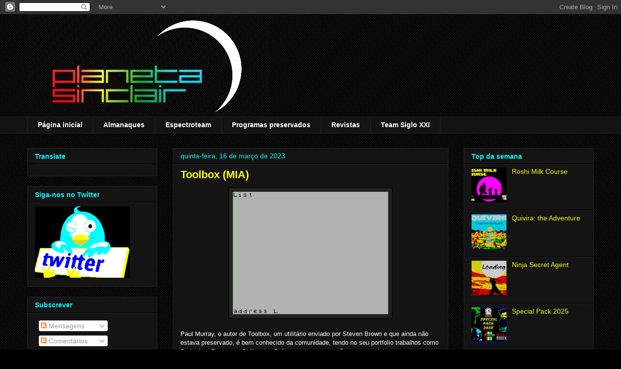

--- FILE ---
content_type: text/html; charset=UTF-8
request_url: https://planetasinclair.blogspot.com/2023/03/toolbox-mia.html
body_size: 23593
content:
<!DOCTYPE html>
<html class='v2' dir='ltr' lang='pt-PT'>
<head>
<link href='https://www.blogger.com/static/v1/widgets/4128112664-css_bundle_v2.css' rel='stylesheet' type='text/css'/>
<meta content='width=1100' name='viewport'/>
<meta content='text/html; charset=UTF-8' http-equiv='Content-Type'/>
<meta content='blogger' name='generator'/>
<link href='https://planetasinclair.blogspot.com/favicon.ico' rel='icon' type='image/x-icon'/>
<link href='http://planetasinclair.blogspot.com/2023/03/toolbox-mia.html' rel='canonical'/>
<link rel="alternate" type="application/atom+xml" title="Planeta Sinclair - Atom" href="https://planetasinclair.blogspot.com/feeds/posts/default" />
<link rel="alternate" type="application/rss+xml" title="Planeta Sinclair - RSS" href="https://planetasinclair.blogspot.com/feeds/posts/default?alt=rss" />
<link rel="service.post" type="application/atom+xml" title="Planeta Sinclair - Atom" href="https://www.blogger.com/feeds/2674484026121308658/posts/default" />

<link rel="alternate" type="application/atom+xml" title="Planeta Sinclair - Atom" href="https://planetasinclair.blogspot.com/feeds/2475850496709761662/comments/default" />
<!--Can't find substitution for tag [blog.ieCssRetrofitLinks]-->
<link href='https://blogger.googleusercontent.com/img/b/R29vZ2xl/AVvXsEj5sOFZ1aERG3_sqzvjIFxIrva-0Cxijlwh9yQUBBCIWhiukfCUO1o8bO_n7N68z4Pu12fqu_0RP_0btRBnssCb-MQUp4aSUfPLPboqlq449jNJiudADIKQ69DFnE2uTuoCKIC4JU1P1FOcSHZu5FAZHA2h8qc3DOAn-M9BjRReg7OlZysWq2mIMbbK3w/s320/1.png' rel='image_src'/>
<meta content='http://planetasinclair.blogspot.com/2023/03/toolbox-mia.html' property='og:url'/>
<meta content='Toolbox (MIA)' property='og:title'/>
<meta content='' property='og:description'/>
<meta content='https://blogger.googleusercontent.com/img/b/R29vZ2xl/AVvXsEj5sOFZ1aERG3_sqzvjIFxIrva-0Cxijlwh9yQUBBCIWhiukfCUO1o8bO_n7N68z4Pu12fqu_0RP_0btRBnssCb-MQUp4aSUfPLPboqlq449jNJiudADIKQ69DFnE2uTuoCKIC4JU1P1FOcSHZu5FAZHA2h8qc3DOAn-M9BjRReg7OlZysWq2mIMbbK3w/w1200-h630-p-k-no-nu/1.png' property='og:image'/>
<title>Planeta Sinclair: Toolbox (MIA)</title>
<style id='page-skin-1' type='text/css'><!--
/*
-----------------------------------------------
Blogger Template Style
Name:     Awesome Inc.
Designer: Tina Chen
URL:      tinachen.org
----------------------------------------------- */
/* Variable definitions
====================
<Variable name="keycolor" description="Main Color" type="color" default="#ffffff"/>
<Group description="Page" selector="body">
<Variable name="body.font" description="Font" type="font"
default="normal normal 13px Arial, Tahoma, Helvetica, FreeSans, sans-serif"/>
<Variable name="body.background.color" description="Background Color" type="color" default="#000000"/>
<Variable name="body.text.color" description="Text Color" type="color" default="#ffffff"/>
</Group>
<Group description="Links" selector=".main-inner">
<Variable name="link.color" description="Link Color" type="color" default="#888888"/>
<Variable name="link.visited.color" description="Visited Color" type="color" default="#444444"/>
<Variable name="link.hover.color" description="Hover Color" type="color" default="#cccccc"/>
</Group>
<Group description="Blog Title" selector=".header h1">
<Variable name="header.font" description="Title Font" type="font"
default="normal bold 40px Arial, Tahoma, Helvetica, FreeSans, sans-serif"/>
<Variable name="header.text.color" description="Title Color" type="color" default="#ffffff" />
<Variable name="header.background.color" description="Header Background" type="color" default="transparent" />
</Group>
<Group description="Blog Description" selector=".header .description">
<Variable name="description.font" description="Font" type="font"
default="normal normal 14px Arial, Tahoma, Helvetica, FreeSans, sans-serif"/>
<Variable name="description.text.color" description="Text Color" type="color"
default="#ffffff" />
</Group>
<Group description="Tabs Text" selector=".tabs-inner .widget li a">
<Variable name="tabs.font" description="Font" type="font"
default="normal bold 14px Arial, Tahoma, Helvetica, FreeSans, sans-serif"/>
<Variable name="tabs.text.color" description="Text Color" type="color" default="#ffffff"/>
<Variable name="tabs.selected.text.color" description="Selected Color" type="color" default="#ffffff"/>
</Group>
<Group description="Tabs Background" selector=".tabs-outer .PageList">
<Variable name="tabs.background.color" description="Background Color" type="color" default="#141414"/>
<Variable name="tabs.selected.background.color" description="Selected Color" type="color" default="#444444"/>
<Variable name="tabs.border.color" description="Border Color" type="color" default="#222222"/>
</Group>
<Group description="Date Header" selector=".main-inner .widget h2.date-header, .main-inner .widget h2.date-header span">
<Variable name="date.font" description="Font" type="font"
default="normal normal 14px Arial, Tahoma, Helvetica, FreeSans, sans-serif"/>
<Variable name="date.text.color" description="Text Color" type="color" default="#666666"/>
<Variable name="date.border.color" description="Border Color" type="color" default="#222222"/>
</Group>
<Group description="Post Title" selector="h3.post-title, h4, h3.post-title a">
<Variable name="post.title.font" description="Font" type="font"
default="normal bold 22px Arial, Tahoma, Helvetica, FreeSans, sans-serif"/>
<Variable name="post.title.text.color" description="Text Color" type="color" default="#ffffff"/>
</Group>
<Group description="Post Background" selector=".post">
<Variable name="post.background.color" description="Background Color" type="color" default="#141414" />
<Variable name="post.border.color" description="Border Color" type="color" default="#222222" />
<Variable name="post.border.bevel.color" description="Bevel Color" type="color" default="#222222"/>
</Group>
<Group description="Gadget Title" selector="h2">
<Variable name="widget.title.font" description="Font" type="font"
default="normal bold 14px Arial, Tahoma, Helvetica, FreeSans, sans-serif"/>
<Variable name="widget.title.text.color" description="Text Color" type="color" default="#ffffff"/>
</Group>
<Group description="Gadget Text" selector=".sidebar .widget">
<Variable name="widget.font" description="Font" type="font"
default="normal normal 14px Arial, Tahoma, Helvetica, FreeSans, sans-serif"/>
<Variable name="widget.text.color" description="Text Color" type="color" default="#ffffff"/>
<Variable name="widget.alternate.text.color" description="Alternate Color" type="color" default="#666666"/>
</Group>
<Group description="Gadget Links" selector=".sidebar .widget">
<Variable name="widget.link.color" description="Link Color" type="color" default="#ffff00"/>
<Variable name="widget.link.visited.color" description="Visited Color" type="color" default="#ff0000"/>
<Variable name="widget.link.hover.color" description="Hover Color" type="color" default="#00ff00"/>
</Group>
<Group description="Gadget Background" selector=".sidebar .widget">
<Variable name="widget.background.color" description="Background Color" type="color" default="#141414"/>
<Variable name="widget.border.color" description="Border Color" type="color" default="#222222"/>
<Variable name="widget.border.bevel.color" description="Bevel Color" type="color" default="#000000"/>
</Group>
<Group description="Sidebar Background" selector=".column-left-inner .column-right-inner">
<Variable name="widget.outer.background.color" description="Background Color" type="color" default="transparent" />
</Group>
<Group description="Images" selector=".main-inner">
<Variable name="image.background.color" description="Background Color" type="color" default="transparent"/>
<Variable name="image.border.color" description="Border Color" type="color" default="transparent"/>
</Group>
<Group description="Feed" selector=".blog-feeds">
<Variable name="feed.text.color" description="Text Color" type="color" default="#ffffff"/>
</Group>
<Group description="Feed Links" selector=".blog-feeds">
<Variable name="feed.link.color" description="Link Color" type="color" default="#ffff00"/>
<Variable name="feed.link.visited.color" description="Visited Color" type="color" default="#ff0000"/>
<Variable name="feed.link.hover.color" description="Hover Color" type="color" default="#00ff00"/>
</Group>
<Group description="Pager" selector=".blog-pager">
<Variable name="pager.background.color" description="Background Color" type="color" default="#141414" />
</Group>
<Group description="Footer" selector=".footer-outer">
<Variable name="footer.background.color" description="Background Color" type="color" default="#141414" />
<Variable name="footer.text.color" description="Text Color" type="color" default="#ffffff" />
</Group>
<Variable name="title.shadow.spread" description="Title Shadow" type="length" default="-1px" min="-1px" max="100px"/>
<Variable name="body.background" description="Body Background" type="background"
color="#000000"
default="$(color) none repeat scroll top left"/>
<Variable name="body.background.gradient.cap" description="Body Gradient Cap" type="url"
default="none"/>
<Variable name="body.background.size" description="Body Background Size" type="string" default="auto"/>
<Variable name="tabs.background.gradient" description="Tabs Background Gradient" type="url"
default="none"/>
<Variable name="header.background.gradient" description="Header Background Gradient" type="url" default="none" />
<Variable name="header.padding.top" description="Header Top Padding" type="length" default="22px" min="0" max="100px"/>
<Variable name="header.margin.top" description="Header Top Margin" type="length" default="0" min="0" max="100px"/>
<Variable name="header.margin.bottom" description="Header Bottom Margin" type="length" default="0" min="0" max="100px"/>
<Variable name="widget.padding.top" description="Widget Padding Top" type="length" default="8px" min="0" max="20px"/>
<Variable name="widget.padding.side" description="Widget Padding Side" type="length" default="15px" min="0" max="100px"/>
<Variable name="widget.outer.margin.top" description="Widget Top Margin" type="length" default="0" min="0" max="100px"/>
<Variable name="widget.outer.background.gradient" description="Gradient" type="url" default="none" />
<Variable name="widget.border.radius" description="Gadget Border Radius" type="length" default="0" min="0" max="100px"/>
<Variable name="outer.shadow.spread" description="Outer Shadow Size" type="length" default="0" min="0" max="100px"/>
<Variable name="date.header.border.radius.top" description="Date Header Border Radius Top" type="length" default="0" min="0" max="100px"/>
<Variable name="date.header.position" description="Date Header Position" type="length" default="15px" min="0" max="100px"/>
<Variable name="date.space" description="Date Space" type="length" default="30px" min="0" max="100px"/>
<Variable name="date.position" description="Date Float" type="string" default="static" />
<Variable name="date.padding.bottom" description="Date Padding Bottom" type="length" default="0" min="0" max="100px"/>
<Variable name="date.border.size" description="Date Border Size" type="length" default="0" min="0" max="10px"/>
<Variable name="date.background" description="Date Background" type="background" color="transparent"
default="$(color) none no-repeat scroll top left" />
<Variable name="date.first.border.radius.top" description="Date First top radius" type="length" default="0" min="0" max="100px"/>
<Variable name="date.last.space.bottom" description="Date Last Space Bottom" type="length"
default="20px" min="0" max="100px"/>
<Variable name="date.last.border.radius.bottom" description="Date Last bottom radius" type="length" default="0" min="0" max="100px"/>
<Variable name="post.first.padding.top" description="First Post Padding Top" type="length" default="0" min="0" max="100px"/>
<Variable name="image.shadow.spread" description="Image Shadow Size" type="length" default="0" min="0" max="100px"/>
<Variable name="image.border.radius" description="Image Border Radius" type="length" default="0" min="0" max="100px"/>
<Variable name="separator.outdent" description="Separator Outdent" type="length" default="15px" min="0" max="100px"/>
<Variable name="title.separator.border.size" description="Widget Title Border Size" type="length" default="1px" min="0" max="10px"/>
<Variable name="list.separator.border.size" description="List Separator Border Size" type="length" default="1px" min="0" max="10px"/>
<Variable name="shadow.spread" description="Shadow Size" type="length" default="0" min="0" max="100px"/>
<Variable name="startSide" description="Side where text starts in blog language" type="automatic" default="left"/>
<Variable name="endSide" description="Side where text ends in blog language" type="automatic" default="right"/>
<Variable name="date.side" description="Side where date header is placed" type="string" default="right"/>
<Variable name="pager.border.radius.top" description="Pager Border Top Radius" type="length" default="0" min="0" max="100px"/>
<Variable name="pager.space.top" description="Pager Top Space" type="length" default="1em" min="0" max="20em"/>
<Variable name="footer.background.gradient" description="Background Gradient" type="url" default="none" />
<Variable name="mobile.background.size" description="Mobile Background Size" type="string"
default="auto"/>
<Variable name="mobile.background.overlay" description="Mobile Background Overlay" type="string"
default="transparent none repeat scroll top left"/>
<Variable name="mobile.button.color" description="Mobile Button Color" type="color" default="#ffffff" />
*/
/* Content
----------------------------------------------- */
body {
font: normal normal 13px Arial, Tahoma, Helvetica, FreeSans, sans-serif;
color: #ffffff;
background: #000000 url(https://blogger.googleusercontent.com/img/a/AVvXsEiCRE37fgFLRQh3ARrInx65PlRogL3NIQzFuiHi-pYJuogT9b0b5gZC0yLmfwirM4Grbn0jY3FuffJ1tGm9oL27DGHFi_MzP2orwPfITotu_SrBcm3UOypF6xyKTIRSHLaZ2U-udIu9TzkXHDSEuAOScacim9KtXrhlR2WANiAgjAnnS2bKxXPApl63fv41=s1600) repeat scroll top left;
}
html body .content-outer {
min-width: 0;
max-width: 100%;
width: 100%;
}
a:link {
text-decoration: none;
color: #ffff00;
}
a:visited {
text-decoration: none;
color: #ff0000;
}
a:hover {
text-decoration: underline;
color: #00ff00;
}
.body-fauxcolumn-outer .cap-top {
position: absolute;
z-index: 1;
height: 276px;
width: 100%;
background: transparent none repeat-x scroll top left;
_background-image: none;
}
/* Columns
----------------------------------------------- */
.content-inner {
padding: 0;
}
.header-inner .section {
margin: 0 16px;
}
.tabs-inner .section {
margin: 0 16px;
}
.main-inner {
padding-top: 30px;
}
.main-inner .column-center-inner,
.main-inner .column-left-inner,
.main-inner .column-right-inner {
padding: 0 5px;
}
*+html body .main-inner .column-center-inner {
margin-top: -30px;
}
#layout .main-inner .column-center-inner {
margin-top: 0;
}
/* Header
----------------------------------------------- */
.header-outer {
margin: 0 0 0 0;
background: transparent none repeat scroll 0 0;
}
.Header h1 {
font: normal bold 40px Arial, Tahoma, Helvetica, FreeSans, sans-serif;
color: #ffffff;
text-shadow: 0 0 -1px #000000;
}
.Header h1 a {
color: #ffffff;
}
.Header .description {
font: normal normal 14px Arial, Tahoma, Helvetica, FreeSans, sans-serif;
color: #ffffff;
}
.header-inner .Header .titlewrapper,
.header-inner .Header .descriptionwrapper {
padding-left: 0;
padding-right: 0;
margin-bottom: 0;
}
.header-inner .Header .titlewrapper {
padding-top: 22px;
}
/* Tabs
----------------------------------------------- */
.tabs-outer {
overflow: hidden;
position: relative;
background: #141414 none repeat scroll 0 0;
}
#layout .tabs-outer {
overflow: visible;
}
.tabs-cap-top, .tabs-cap-bottom {
position: absolute;
width: 100%;
border-top: 1px solid #222222;
}
.tabs-cap-bottom {
bottom: 0;
}
.tabs-inner .widget li a {
display: inline-block;
margin: 0;
padding: .6em 1.5em;
font: normal bold 14px Arial, Tahoma, Helvetica, FreeSans, sans-serif;
color: #ffffff;
border-top: 1px solid #222222;
border-bottom: 1px solid #222222;
border-left: 1px solid #222222;
height: 16px;
line-height: 16px;
}
.tabs-inner .widget li:last-child a {
border-right: 1px solid #222222;
}
.tabs-inner .widget li.selected a, .tabs-inner .widget li a:hover {
background: #444444 none repeat-x scroll 0 -100px;
color: #00ff00;
}
/* Headings
----------------------------------------------- */
h2 {
font: normal bold 14px Arial, Tahoma, Helvetica, FreeSans, sans-serif;
color: #00ffff;
}
/* Widgets
----------------------------------------------- */
.main-inner .section {
margin: 0 27px;
padding: 0;
}
.main-inner .column-left-outer,
.main-inner .column-right-outer {
margin-top: 0;
}
#layout .main-inner .column-left-outer,
#layout .main-inner .column-right-outer {
margin-top: 0;
}
.main-inner .column-left-inner,
.main-inner .column-right-inner {
background: transparent none repeat 0 0;
-moz-box-shadow: 0 0 0 rgba(0, 0, 0, .2);
-webkit-box-shadow: 0 0 0 rgba(0, 0, 0, .2);
-goog-ms-box-shadow: 0 0 0 rgba(0, 0, 0, .2);
box-shadow: 0 0 0 rgba(0, 0, 0, .2);
-moz-border-radius: 0;
-webkit-border-radius: 0;
-goog-ms-border-radius: 0;
border-radius: 0;
}
#layout .main-inner .column-left-inner,
#layout .main-inner .column-right-inner {
margin-top: 0;
}
.sidebar .widget {
font: normal normal 14px Arial, Tahoma, Helvetica, FreeSans, sans-serif;
color: #ffffff;
}
.sidebar .widget a:link {
color: #ffff00;
}
.sidebar .widget a:visited {
color: #ff0000;
}
.sidebar .widget a:hover {
color: #00ff00;
}
.sidebar .widget h2 {
text-shadow: 0 0 -1px #000000;
}
.main-inner .widget {
background-color: #141414;
border: 1px solid #222222;
padding: 0 15px 15px;
margin: 20px -16px;
-moz-box-shadow: 0 0 0 rgba(0, 0, 0, .2);
-webkit-box-shadow: 0 0 0 rgba(0, 0, 0, .2);
-goog-ms-box-shadow: 0 0 0 rgba(0, 0, 0, .2);
box-shadow: 0 0 0 rgba(0, 0, 0, .2);
-moz-border-radius: 0;
-webkit-border-radius: 0;
-goog-ms-border-radius: 0;
border-radius: 0;
}
.main-inner .widget h2 {
margin: 0 -15px;
padding: .6em 15px .5em;
border-bottom: 1px solid #000000;
}
.footer-inner .widget h2 {
padding: 0 0 .4em;
border-bottom: 1px solid #000000;
}
.main-inner .widget h2 + div, .footer-inner .widget h2 + div {
border-top: 1px solid #222222;
padding-top: 8px;
}
.main-inner .widget .widget-content {
margin: 0 -15px;
padding: 7px 15px 0;
}
.main-inner .widget ul, .main-inner .widget #ArchiveList ul.flat {
margin: -8px -15px 0;
padding: 0;
list-style: none;
}
.main-inner .widget #ArchiveList {
margin: -8px 0 0;
}
.main-inner .widget ul li, .main-inner .widget #ArchiveList ul.flat li {
padding: .5em 15px;
text-indent: 0;
color: #666666;
border-top: 1px solid #222222;
border-bottom: 1px solid #000000;
}
.main-inner .widget #ArchiveList ul li {
padding-top: .25em;
padding-bottom: .25em;
}
.main-inner .widget ul li:first-child, .main-inner .widget #ArchiveList ul.flat li:first-child {
border-top: none;
}
.main-inner .widget ul li:last-child, .main-inner .widget #ArchiveList ul.flat li:last-child {
border-bottom: none;
}
.post-body {
position: relative;
}
.main-inner .widget .post-body ul {
padding: 0 2.5em;
margin: .5em 0;
list-style: disc;
}
.main-inner .widget .post-body ul li {
padding: 0.25em 0;
margin-bottom: .25em;
color: #ffffff;
border: none;
}
.footer-inner .widget ul {
padding: 0;
list-style: none;
}
.widget .zippy {
color: #666666;
}
/* Posts
----------------------------------------------- */
body .main-inner .Blog {
padding: 0;
margin-bottom: 1em;
background-color: transparent;
border: none;
-moz-box-shadow: 0 0 0 rgba(0, 0, 0, 0);
-webkit-box-shadow: 0 0 0 rgba(0, 0, 0, 0);
-goog-ms-box-shadow: 0 0 0 rgba(0, 0, 0, 0);
box-shadow: 0 0 0 rgba(0, 0, 0, 0);
}
.main-inner .section:last-child .Blog:last-child {
padding: 0;
margin-bottom: 1em;
}
.main-inner .widget h2.date-header {
margin: 0 -15px 1px;
padding: 0 0 0 0;
font: normal normal 14px Arial, Tahoma, Helvetica, FreeSans, sans-serif;
color: #00ffff;
background: transparent none no-repeat scroll top left;
border-top: 0 solid #222222;
border-bottom: 1px solid #000000;
-moz-border-radius-topleft: 0;
-moz-border-radius-topright: 0;
-webkit-border-top-left-radius: 0;
-webkit-border-top-right-radius: 0;
border-top-left-radius: 0;
border-top-right-radius: 0;
position: static;
bottom: 100%;
right: 15px;
text-shadow: 0 0 -1px #000000;
}
.main-inner .widget h2.date-header span {
font: normal normal 14px Arial, Tahoma, Helvetica, FreeSans, sans-serif;
display: block;
padding: .5em 15px;
border-left: 0 solid #222222;
border-right: 0 solid #222222;
}
.date-outer {
position: relative;
margin: 30px 0 20px;
padding: 0 15px;
background-color: #141414;
border: 1px solid #222222;
-moz-box-shadow: 0 0 0 rgba(0, 0, 0, .2);
-webkit-box-shadow: 0 0 0 rgba(0, 0, 0, .2);
-goog-ms-box-shadow: 0 0 0 rgba(0, 0, 0, .2);
box-shadow: 0 0 0 rgba(0, 0, 0, .2);
-moz-border-radius: 0;
-webkit-border-radius: 0;
-goog-ms-border-radius: 0;
border-radius: 0;
}
.date-outer:first-child {
margin-top: 0;
}
.date-outer:last-child {
margin-bottom: 20px;
-moz-border-radius-bottomleft: 0;
-moz-border-radius-bottomright: 0;
-webkit-border-bottom-left-radius: 0;
-webkit-border-bottom-right-radius: 0;
-goog-ms-border-bottom-left-radius: 0;
-goog-ms-border-bottom-right-radius: 0;
border-bottom-left-radius: 0;
border-bottom-right-radius: 0;
}
.date-posts {
margin: 0 -15px;
padding: 0 15px;
clear: both;
}
.post-outer, .inline-ad {
border-top: 1px solid #222222;
margin: 0 -15px;
padding: 15px 15px;
}
.post-outer {
padding-bottom: 10px;
}
.post-outer:first-child {
padding-top: 0;
border-top: none;
}
.post-outer:last-child, .inline-ad:last-child {
border-bottom: none;
}
.post-body {
position: relative;
}
.post-body img {
padding: 8px;
background: #222222;
border: 1px solid #000000;
-moz-box-shadow: 0 0 0 rgba(0, 0, 0, .2);
-webkit-box-shadow: 0 0 0 rgba(0, 0, 0, .2);
box-shadow: 0 0 0 rgba(0, 0, 0, .2);
-moz-border-radius: 0;
-webkit-border-radius: 0;
border-radius: 0;
}
h3.post-title, h4 {
font: normal bold 22px Arial, Tahoma, Helvetica, FreeSans, sans-serif;
color: #ffff00;
}
h3.post-title a {
font: normal bold 22px Arial, Tahoma, Helvetica, FreeSans, sans-serif;
color: #ffff00;
}
h3.post-title a:hover {
color: #00ff00;
text-decoration: underline;
}
.post-header {
margin: 0 0 1em;
}
.post-body {
line-height: 1.4;
}
.post-outer h2 {
color: #ffffff;
}
.post-footer {
margin: 1.5em 0 0;
}
#blog-pager {
padding: 15px;
font-size: 120%;
background-color: #141414;
border: 1px solid #222222;
-moz-box-shadow: 0 0 0 rgba(0, 0, 0, .2);
-webkit-box-shadow: 0 0 0 rgba(0, 0, 0, .2);
-goog-ms-box-shadow: 0 0 0 rgba(0, 0, 0, .2);
box-shadow: 0 0 0 rgba(0, 0, 0, .2);
-moz-border-radius: 0;
-webkit-border-radius: 0;
-goog-ms-border-radius: 0;
border-radius: 0;
-moz-border-radius-topleft: 0;
-moz-border-radius-topright: 0;
-webkit-border-top-left-radius: 0;
-webkit-border-top-right-radius: 0;
-goog-ms-border-top-left-radius: 0;
-goog-ms-border-top-right-radius: 0;
border-top-left-radius: 0;
border-top-right-radius-topright: 0;
margin-top: 1em;
}
.blog-feeds, .post-feeds {
margin: 1em 0;
text-align: center;
color: #00ffff;
}
.blog-feeds a, .post-feeds a {
color: #ffff00;
}
.blog-feeds a:visited, .post-feeds a:visited {
color: #ff0000;
}
.blog-feeds a:hover, .post-feeds a:hover {
color: #00ff00;
}
.post-outer .comments {
margin-top: 2em;
}
/* Comments
----------------------------------------------- */
.comments .comments-content .icon.blog-author {
background-repeat: no-repeat;
background-image: url([data-uri]);
}
.comments .comments-content .loadmore a {
border-top: 1px solid #222222;
border-bottom: 1px solid #222222;
}
.comments .continue {
border-top: 2px solid #222222;
}
/* Footer
----------------------------------------------- */
.footer-outer {
margin: -0 0 -1px;
padding: 0 0 0;
color: #ffffff;
overflow: hidden;
}
.footer-fauxborder-left {
border-top: 1px solid #222222;
background: #141414 none repeat scroll 0 0;
-moz-box-shadow: 0 0 0 rgba(0, 0, 0, .2);
-webkit-box-shadow: 0 0 0 rgba(0, 0, 0, .2);
-goog-ms-box-shadow: 0 0 0 rgba(0, 0, 0, .2);
box-shadow: 0 0 0 rgba(0, 0, 0, .2);
margin: 0 -0;
}
/* Mobile
----------------------------------------------- */
body.mobile {
background-size: auto;
}
.mobile .body-fauxcolumn-outer {
background: transparent none repeat scroll top left;
}
*+html body.mobile .main-inner .column-center-inner {
margin-top: 0;
}
.mobile .main-inner .widget {
padding: 0 0 15px;
}
.mobile .main-inner .widget h2 + div,
.mobile .footer-inner .widget h2 + div {
border-top: none;
padding-top: 0;
}
.mobile .footer-inner .widget h2 {
padding: 0.5em 0;
border-bottom: none;
}
.mobile .main-inner .widget .widget-content {
margin: 0;
padding: 7px 0 0;
}
.mobile .main-inner .widget ul,
.mobile .main-inner .widget #ArchiveList ul.flat {
margin: 0 -15px 0;
}
.mobile .main-inner .widget h2.date-header {
right: 0;
}
.mobile .date-header span {
padding: 0.4em 0;
}
.mobile .date-outer:first-child {
margin-bottom: 0;
border: 1px solid #222222;
-moz-border-radius-topleft: 0;
-moz-border-radius-topright: 0;
-webkit-border-top-left-radius: 0;
-webkit-border-top-right-radius: 0;
-goog-ms-border-top-left-radius: 0;
-goog-ms-border-top-right-radius: 0;
border-top-left-radius: 0;
border-top-right-radius: 0;
}
.mobile .date-outer {
border-color: #222222;
border-width: 0 1px 1px;
}
.mobile .date-outer:last-child {
margin-bottom: 0;
}
.mobile .main-inner {
padding: 0;
}
.mobile .header-inner .section {
margin: 0;
}
.mobile .post-outer, .mobile .inline-ad {
padding: 5px 0;
}
.mobile .tabs-inner .section {
margin: 0 10px;
}
.mobile .main-inner .widget h2 {
margin: 0;
padding: 0;
}
.mobile .main-inner .widget h2.date-header span {
padding: 0;
}
.mobile .main-inner .widget .widget-content {
margin: 0;
padding: 7px 0 0;
}
.mobile #blog-pager {
border: 1px solid transparent;
background: #141414 none repeat scroll 0 0;
}
.mobile .main-inner .column-left-inner,
.mobile .main-inner .column-right-inner {
background: transparent none repeat 0 0;
-moz-box-shadow: none;
-webkit-box-shadow: none;
-goog-ms-box-shadow: none;
box-shadow: none;
}
.mobile .date-posts {
margin: 0;
padding: 0;
}
.mobile .footer-fauxborder-left {
margin: 0;
border-top: inherit;
}
.mobile .main-inner .section:last-child .Blog:last-child {
margin-bottom: 0;
}
.mobile-index-contents {
color: #ffffff;
}
.mobile .mobile-link-button {
background: #ffff00 none repeat scroll 0 0;
}
.mobile-link-button a:link, .mobile-link-button a:visited {
color: #ffffff;
}
.mobile .tabs-inner .PageList .widget-content {
background: transparent;
border-top: 1px solid;
border-color: #222222;
color: #ffffff;
}
.mobile .tabs-inner .PageList .widget-content .pagelist-arrow {
border-left: 1px solid #222222;
}

--></style>
<style id='template-skin-1' type='text/css'><!--
body {
min-width: 1200px;
}
.content-outer, .content-fauxcolumn-outer, .region-inner {
min-width: 1200px;
max-width: 1200px;
_width: 1200px;
}
.main-inner .columns {
padding-left: 300px;
padding-right: 300px;
}
.main-inner .fauxcolumn-center-outer {
left: 300px;
right: 300px;
/* IE6 does not respect left and right together */
_width: expression(this.parentNode.offsetWidth -
parseInt("300px") -
parseInt("300px") + 'px');
}
.main-inner .fauxcolumn-left-outer {
width: 300px;
}
.main-inner .fauxcolumn-right-outer {
width: 300px;
}
.main-inner .column-left-outer {
width: 300px;
right: 100%;
margin-left: -300px;
}
.main-inner .column-right-outer {
width: 300px;
margin-right: -300px;
}
#layout {
min-width: 0;
}
#layout .content-outer {
min-width: 0;
width: 800px;
}
#layout .region-inner {
min-width: 0;
width: auto;
}
body#layout div.add_widget {
padding: 8px;
}
body#layout div.add_widget a {
margin-left: 32px;
}
--></style>
<style>
    body {background-image:url(https\:\/\/blogger.googleusercontent.com\/img\/a\/AVvXsEiCRE37fgFLRQh3ARrInx65PlRogL3NIQzFuiHi-pYJuogT9b0b5gZC0yLmfwirM4Grbn0jY3FuffJ1tGm9oL27DGHFi_MzP2orwPfITotu_SrBcm3UOypF6xyKTIRSHLaZ2U-udIu9TzkXHDSEuAOScacim9KtXrhlR2WANiAgjAnnS2bKxXPApl63fv41=s1600);}
    
@media (max-width: 200px) { body {background-image:url(https\:\/\/blogger.googleusercontent.com\/img\/a\/AVvXsEiCRE37fgFLRQh3ARrInx65PlRogL3NIQzFuiHi-pYJuogT9b0b5gZC0yLmfwirM4Grbn0jY3FuffJ1tGm9oL27DGHFi_MzP2orwPfITotu_SrBcm3UOypF6xyKTIRSHLaZ2U-udIu9TzkXHDSEuAOScacim9KtXrhlR2WANiAgjAnnS2bKxXPApl63fv41=w200);}}
@media (max-width: 400px) and (min-width: 201px) { body {background-image:url(https\:\/\/blogger.googleusercontent.com\/img\/a\/AVvXsEiCRE37fgFLRQh3ARrInx65PlRogL3NIQzFuiHi-pYJuogT9b0b5gZC0yLmfwirM4Grbn0jY3FuffJ1tGm9oL27DGHFi_MzP2orwPfITotu_SrBcm3UOypF6xyKTIRSHLaZ2U-udIu9TzkXHDSEuAOScacim9KtXrhlR2WANiAgjAnnS2bKxXPApl63fv41=w400);}}
@media (max-width: 800px) and (min-width: 401px) { body {background-image:url(https\:\/\/blogger.googleusercontent.com\/img\/a\/AVvXsEiCRE37fgFLRQh3ARrInx65PlRogL3NIQzFuiHi-pYJuogT9b0b5gZC0yLmfwirM4Grbn0jY3FuffJ1tGm9oL27DGHFi_MzP2orwPfITotu_SrBcm3UOypF6xyKTIRSHLaZ2U-udIu9TzkXHDSEuAOScacim9KtXrhlR2WANiAgjAnnS2bKxXPApl63fv41=w800);}}
@media (max-width: 1200px) and (min-width: 801px) { body {background-image:url(https\:\/\/blogger.googleusercontent.com\/img\/a\/AVvXsEiCRE37fgFLRQh3ARrInx65PlRogL3NIQzFuiHi-pYJuogT9b0b5gZC0yLmfwirM4Grbn0jY3FuffJ1tGm9oL27DGHFi_MzP2orwPfITotu_SrBcm3UOypF6xyKTIRSHLaZ2U-udIu9TzkXHDSEuAOScacim9KtXrhlR2WANiAgjAnnS2bKxXPApl63fv41=w1200);}}
/* Last tag covers anything over one higher than the previous max-size cap. */
@media (min-width: 1201px) { body {background-image:url(https\:\/\/blogger.googleusercontent.com\/img\/a\/AVvXsEiCRE37fgFLRQh3ARrInx65PlRogL3NIQzFuiHi-pYJuogT9b0b5gZC0yLmfwirM4Grbn0jY3FuffJ1tGm9oL27DGHFi_MzP2orwPfITotu_SrBcm3UOypF6xyKTIRSHLaZ2U-udIu9TzkXHDSEuAOScacim9KtXrhlR2WANiAgjAnnS2bKxXPApl63fv41=w1600);}}
  </style>
<link href='https://www.blogger.com/dyn-css/authorization.css?targetBlogID=2674484026121308658&amp;zx=0eed7015-c1e6-4a13-8d2b-3d0001da9920' media='none' onload='if(media!=&#39;all&#39;)media=&#39;all&#39;' rel='stylesheet'/><noscript><link href='https://www.blogger.com/dyn-css/authorization.css?targetBlogID=2674484026121308658&amp;zx=0eed7015-c1e6-4a13-8d2b-3d0001da9920' rel='stylesheet'/></noscript>
<meta name='google-adsense-platform-account' content='ca-host-pub-1556223355139109'/>
<meta name='google-adsense-platform-domain' content='blogspot.com'/>

<link rel="stylesheet" href="https://fonts.googleapis.com/css2?display=swap&family=Oleo+Script+Swash+Caps"></head>
<body class='loading'>
<div class='navbar section' id='navbar' name='Navbar'><div class='widget Navbar' data-version='1' id='Navbar1'><script type="text/javascript">
    function setAttributeOnload(object, attribute, val) {
      if(window.addEventListener) {
        window.addEventListener('load',
          function(){ object[attribute] = val; }, false);
      } else {
        window.attachEvent('onload', function(){ object[attribute] = val; });
      }
    }
  </script>
<div id="navbar-iframe-container"></div>
<script type="text/javascript" src="https://apis.google.com/js/platform.js"></script>
<script type="text/javascript">
      gapi.load("gapi.iframes:gapi.iframes.style.bubble", function() {
        if (gapi.iframes && gapi.iframes.getContext) {
          gapi.iframes.getContext().openChild({
              url: 'https://www.blogger.com/navbar/2674484026121308658?po\x3d2475850496709761662\x26origin\x3dhttps://planetasinclair.blogspot.com',
              where: document.getElementById("navbar-iframe-container"),
              id: "navbar-iframe"
          });
        }
      });
    </script><script type="text/javascript">
(function() {
var script = document.createElement('script');
script.type = 'text/javascript';
script.src = '//pagead2.googlesyndication.com/pagead/js/google_top_exp.js';
var head = document.getElementsByTagName('head')[0];
if (head) {
head.appendChild(script);
}})();
</script>
</div></div>
<div class='body-fauxcolumns'>
<div class='fauxcolumn-outer body-fauxcolumn-outer'>
<div class='cap-top'>
<div class='cap-left'></div>
<div class='cap-right'></div>
</div>
<div class='fauxborder-left'>
<div class='fauxborder-right'></div>
<div class='fauxcolumn-inner'>
</div>
</div>
<div class='cap-bottom'>
<div class='cap-left'></div>
<div class='cap-right'></div>
</div>
</div>
</div>
<div class='content'>
<div class='content-fauxcolumns'>
<div class='fauxcolumn-outer content-fauxcolumn-outer'>
<div class='cap-top'>
<div class='cap-left'></div>
<div class='cap-right'></div>
</div>
<div class='fauxborder-left'>
<div class='fauxborder-right'></div>
<div class='fauxcolumn-inner'>
</div>
</div>
<div class='cap-bottom'>
<div class='cap-left'></div>
<div class='cap-right'></div>
</div>
</div>
</div>
<div class='content-outer'>
<div class='content-cap-top cap-top'>
<div class='cap-left'></div>
<div class='cap-right'></div>
</div>
<div class='fauxborder-left content-fauxborder-left'>
<div class='fauxborder-right content-fauxborder-right'></div>
<div class='content-inner'>
<header>
<div class='header-outer'>
<div class='header-cap-top cap-top'>
<div class='cap-left'></div>
<div class='cap-right'></div>
</div>
<div class='fauxborder-left header-fauxborder-left'>
<div class='fauxborder-right header-fauxborder-right'></div>
<div class='region-inner header-inner'>
<div class='header section' id='header' name='Cabeçalho'><div class='widget Header' data-version='1' id='Header1'>
<div id='header-inner'>
<a href='https://planetasinclair.blogspot.com/' style='display: block'>
<img alt='Planeta Sinclair' height='210px; ' id='Header1_headerimg' src='https://blogger.googleusercontent.com/img/a/AVvXsEjn5AQ4CpBfL5rDWsZ2MSJh2gcZYBShGmxBJl_DPKmyiPzVlw6vVzx7gyXrY6lb7b5mlHtIhiTKT9ig-BhMsm72OYuvBP0cYrqecSqJhJG2HAc0tzOZjEXDGCLHqY9LyvGbug7I3_ebvHw4Y9FdKVtqtS-wlu7NXWrdBnC8NNIA0azMIoR12p1WDga7KhOT=s498' style='display: block' width='498px; '/>
</a>
</div>
</div></div>
</div>
</div>
<div class='header-cap-bottom cap-bottom'>
<div class='cap-left'></div>
<div class='cap-right'></div>
</div>
</div>
</header>
<div class='tabs-outer'>
<div class='tabs-cap-top cap-top'>
<div class='cap-left'></div>
<div class='cap-right'></div>
</div>
<div class='fauxborder-left tabs-fauxborder-left'>
<div class='fauxborder-right tabs-fauxborder-right'></div>
<div class='region-inner tabs-inner'>
<div class='tabs section' id='crosscol' name='Entre colunas'><div class='widget PageList' data-version='1' id='PageList3'>
<h2>Páginas</h2>
<div class='widget-content'>
<ul>
<li>
<a href='https://planetasinclair.blogspot.com'>Página inicial</a>
</li>
<li>
<a href='https://planetasinclair.blogspot.com/p/almanaques.html'>Almanaques</a>
</li>
<li>
<a href='https://planetasinclair.blogspot.com/p/espectroteam.html'>Espectroteam</a>
</li>
<li>
<a href='https://planetasinclair.blogspot.com/p/programas-preservados.html'>Programas preservados</a>
</li>
<li>
<a href='https://planetasinclair.blogspot.com/p/revistas.html'>Revistas</a>
</li>
<li>
<a href='https://planetasinclair.blogspot.com/p/team-siglo-xxi.html'>Team Siglo XXI</a>
</li>
</ul>
<div class='clear'></div>
</div>
</div></div>
<div class='tabs no-items section' id='crosscol-overflow' name='Cross-Column 2'></div>
</div>
</div>
<div class='tabs-cap-bottom cap-bottom'>
<div class='cap-left'></div>
<div class='cap-right'></div>
</div>
</div>
<div class='main-outer'>
<div class='main-cap-top cap-top'>
<div class='cap-left'></div>
<div class='cap-right'></div>
</div>
<div class='fauxborder-left main-fauxborder-left'>
<div class='fauxborder-right main-fauxborder-right'></div>
<div class='region-inner main-inner'>
<div class='columns fauxcolumns'>
<div class='fauxcolumn-outer fauxcolumn-center-outer'>
<div class='cap-top'>
<div class='cap-left'></div>
<div class='cap-right'></div>
</div>
<div class='fauxborder-left'>
<div class='fauxborder-right'></div>
<div class='fauxcolumn-inner'>
</div>
</div>
<div class='cap-bottom'>
<div class='cap-left'></div>
<div class='cap-right'></div>
</div>
</div>
<div class='fauxcolumn-outer fauxcolumn-left-outer'>
<div class='cap-top'>
<div class='cap-left'></div>
<div class='cap-right'></div>
</div>
<div class='fauxborder-left'>
<div class='fauxborder-right'></div>
<div class='fauxcolumn-inner'>
</div>
</div>
<div class='cap-bottom'>
<div class='cap-left'></div>
<div class='cap-right'></div>
</div>
</div>
<div class='fauxcolumn-outer fauxcolumn-right-outer'>
<div class='cap-top'>
<div class='cap-left'></div>
<div class='cap-right'></div>
</div>
<div class='fauxborder-left'>
<div class='fauxborder-right'></div>
<div class='fauxcolumn-inner'>
</div>
</div>
<div class='cap-bottom'>
<div class='cap-left'></div>
<div class='cap-right'></div>
</div>
</div>
<!-- corrects IE6 width calculation -->
<div class='columns-inner'>
<div class='column-center-outer'>
<div class='column-center-inner'>
<div class='main section' id='main' name='Principal'><div class='widget Blog' data-version='1' id='Blog1'>
<div class='blog-posts hfeed'>

          <div class="date-outer">
        
<h2 class='date-header'><span>quinta-feira, 16 de março de 2023</span></h2>

          <div class="date-posts">
        
<div class='post-outer'>
<div class='post hentry uncustomized-post-template' itemprop='blogPost' itemscope='itemscope' itemtype='http://schema.org/BlogPosting'>
<meta content='https://blogger.googleusercontent.com/img/b/R29vZ2xl/AVvXsEj5sOFZ1aERG3_sqzvjIFxIrva-0Cxijlwh9yQUBBCIWhiukfCUO1o8bO_n7N68z4Pu12fqu_0RP_0btRBnssCb-MQUp4aSUfPLPboqlq449jNJiudADIKQ69DFnE2uTuoCKIC4JU1P1FOcSHZu5FAZHA2h8qc3DOAn-M9BjRReg7OlZysWq2mIMbbK3w/s320/1.png' itemprop='image_url'/>
<meta content='2674484026121308658' itemprop='blogId'/>
<meta content='2475850496709761662' itemprop='postId'/>
<a name='2475850496709761662'></a>
<h3 class='post-title entry-title' itemprop='name'>
Toolbox (MIA)
</h3>
<div class='post-header'>
<div class='post-header-line-1'></div>
</div>
<div class='post-body entry-content' id='post-body-2475850496709761662' itemprop='description articleBody'>
<p></p><div class="separator" style="clear: both; text-align: center;"><a href="https://blogger.googleusercontent.com/img/b/R29vZ2xl/AVvXsEj5sOFZ1aERG3_sqzvjIFxIrva-0Cxijlwh9yQUBBCIWhiukfCUO1o8bO_n7N68z4Pu12fqu_0RP_0btRBnssCb-MQUp4aSUfPLPboqlq449jNJiudADIKQ69DFnE2uTuoCKIC4JU1P1FOcSHZu5FAZHA2h8qc3DOAn-M9BjRReg7OlZysWq2mIMbbK3w/s601/1.png" imageanchor="1" style="margin-left: 1em; margin-right: 1em;"><img border="0" data-original-height="474" data-original-width="601" height="252" src="https://blogger.googleusercontent.com/img/b/R29vZ2xl/AVvXsEj5sOFZ1aERG3_sqzvjIFxIrva-0Cxijlwh9yQUBBCIWhiukfCUO1o8bO_n7N68z4Pu12fqu_0RP_0btRBnssCb-MQUp4aSUfPLPboqlq449jNJiudADIKQ69DFnE2uTuoCKIC4JU1P1FOcSHZu5FAZHA2h8qc3DOAn-M9BjRReg7OlZysWq2mIMbbK3w/s320/1.png" width="320" /></a></div><br />Paul Murray, o autor de Toolbox, um utilitário enviado por Steven Brown e que ainda não estava preservado, é bem conhecido da comunidade, tendo no seu portfolio trabalhos como Barbarian, Rastan ou Obliterator. Daí que esta preservação, em especial para os coleccionadores e fãs do seu trabalho, se torne bastante relevante.<p></p><p>Poderão <a href="https://www.dropbox.com/scl/fo/2yb7j3z31b6gxqlw3wnnm/h?dl=0&amp;rlkey=g1m41kcdmk2jsvg8x19s6iy7o" target="_blank">aqui</a> descarregar Toolbox.</p>
<div style='clear: both;'></div>
</div>
<div class='post-footer'>
<div class='post-footer-line post-footer-line-1'>
<span class='post-author vcard'>
Posted by
<span class='fn' itemprop='author' itemscope='itemscope' itemtype='http://schema.org/Person'>
<meta content='https://www.blogger.com/profile/09683379206345179398' itemprop='url'/>
<a class='g-profile' href='https://www.blogger.com/profile/09683379206345179398' rel='author' title='author profile'>
<span itemprop='name'>André Leão</span>
</a>
</span>
</span>
<span class='post-timestamp'>
at
<meta content='http://planetasinclair.blogspot.com/2023/03/toolbox-mia.html' itemprop='url'/>
<a class='timestamp-link' href='https://planetasinclair.blogspot.com/2023/03/toolbox-mia.html' rel='bookmark' title='permanent link'><abbr class='published' itemprop='datePublished' title='2023-03-16T21:00:00Z'>21:00</abbr></a>
</span>
<span class='post-comment-link'>
</span>
<span class='post-icons'>
</span>
<div class='post-share-buttons goog-inline-block'>
<a class='goog-inline-block share-button sb-email' href='https://www.blogger.com/share-post.g?blogID=2674484026121308658&postID=2475850496709761662&target=email' target='_blank' title='Enviar a mensagem por email'><span class='share-button-link-text'>Enviar a mensagem por email</span></a><a class='goog-inline-block share-button sb-blog' href='https://www.blogger.com/share-post.g?blogID=2674484026121308658&postID=2475850496709761662&target=blog' onclick='window.open(this.href, "_blank", "height=270,width=475"); return false;' target='_blank' title='Dê a sua opinião!'><span class='share-button-link-text'>Dê a sua opinião!</span></a><a class='goog-inline-block share-button sb-twitter' href='https://www.blogger.com/share-post.g?blogID=2674484026121308658&postID=2475850496709761662&target=twitter' target='_blank' title='Partilhar no X'><span class='share-button-link-text'>Partilhar no X</span></a><a class='goog-inline-block share-button sb-facebook' href='https://www.blogger.com/share-post.g?blogID=2674484026121308658&postID=2475850496709761662&target=facebook' onclick='window.open(this.href, "_blank", "height=430,width=640"); return false;' target='_blank' title='Partilhar no Facebook'><span class='share-button-link-text'>Partilhar no Facebook</span></a><a class='goog-inline-block share-button sb-pinterest' href='https://www.blogger.com/share-post.g?blogID=2674484026121308658&postID=2475850496709761662&target=pinterest' target='_blank' title='Partilhar no Pinterest'><span class='share-button-link-text'>Partilhar no Pinterest</span></a>
</div>
</div>
<div class='post-footer-line post-footer-line-2'>
<span class='post-labels'>
Labels:
<a href='https://planetasinclair.blogspot.com/search/label/Programas%20preservados' rel='tag'>Programas preservados</a>
</span>
</div>
<div class='post-footer-line post-footer-line-3'>
<span class='post-location'>
</span>
</div>
</div>
</div>
<div class='comments' id='comments'>
<a name='comments'></a>
<h4>Sem comentários:</h4>
<div id='Blog1_comments-block-wrapper'>
<dl class='avatar-comment-indent' id='comments-block'>
</dl>
</div>
<p class='comment-footer'>
<div class='comment-form'>
<a name='comment-form'></a>
<h4 id='comment-post-message'>Enviar um comentário</h4>
<p>
</p>
<a href='https://www.blogger.com/comment/frame/2674484026121308658?po=2475850496709761662&hl=pt-PT&saa=85391&origin=https://planetasinclair.blogspot.com' id='comment-editor-src'></a>
<iframe allowtransparency='true' class='blogger-iframe-colorize blogger-comment-from-post' frameborder='0' height='410px' id='comment-editor' name='comment-editor' src='' width='100%'></iframe>
<script src='https://www.blogger.com/static/v1/jsbin/2841073395-comment_from_post_iframe.js' type='text/javascript'></script>
<script type='text/javascript'>
      BLOG_CMT_createIframe('https://www.blogger.com/rpc_relay.html');
    </script>
</div>
</p>
</div>
</div>

        </div></div>
      
</div>
<div class='blog-pager' id='blog-pager'>
<span id='blog-pager-newer-link'>
<a class='blog-pager-newer-link' href='https://planetasinclair.blogspot.com/2023/03/apresentacao-do-livro-saboteur-story-de.html' id='Blog1_blog-pager-newer-link' title='Mensagem mais recente'>Mensagem mais recente</a>
</span>
<span id='blog-pager-older-link'>
<a class='blog-pager-older-link' href='https://planetasinclair.blogspot.com/2023/03/iniciada-pre-producao-da-edicao-fisica.html' id='Blog1_blog-pager-older-link' title='Mensagem antiga'>Mensagem antiga</a>
</span>
<a class='home-link' href='https://planetasinclair.blogspot.com/'>Página inicial</a>
</div>
<div class='clear'></div>
<div class='post-feeds'>
<div class='feed-links'>
Subscrever:
<a class='feed-link' href='https://planetasinclair.blogspot.com/feeds/2475850496709761662/comments/default' target='_blank' type='application/atom+xml'>Enviar feedback (Atom)</a>
</div>
</div>
</div></div>
</div>
</div>
<div class='column-left-outer'>
<div class='column-left-inner'>
<aside>
<div class='sidebar section' id='sidebar-left-1'><div class='widget Translate' data-version='1' id='Translate2'>
<h2 class='title'>Translate</h2>
<div id='google_translate_element'></div>
<script>
    function googleTranslateElementInit() {
      new google.translate.TranslateElement({
        pageLanguage: 'pt',
        autoDisplay: 'true',
        layout: google.translate.TranslateElement.InlineLayout.VERTICAL
      }, 'google_translate_element');
    }
  </script>
<script src='//translate.google.com/translate_a/element.js?cb=googleTranslateElementInit'></script>
<div class='clear'></div>
</div><div class='widget Image' data-version='1' id='Image11'>
<h2>Siga-nos no Twitter</h2>
<div class='widget-content'>
<a href='https://twitter.com/PlanetaSinclair'>
<img alt='Siga-nos no Twitter' height='147' id='Image11_img' src='https://blogger.googleusercontent.com/img/b/R29vZ2xl/AVvXsEhMBxquIfTtdYOB-Zwt3UUkByH9xdnhOs-b-sAOXGaPCLgZwBL0gsKD4nPYIUP-qnEM9eUhy7xocWOpZRRZNf-bnf6gPJTiFD3I3Y68u4p5oNkircL4PxkxdCAT5h4Oe9mR9fWa9wV49NN1/s1600/170647124_1392575891109118_1177202995179606932_n.png' width='196'/>
</a>
<br/>
</div>
<div class='clear'></div>
</div><div class='widget Subscribe' data-version='1' id='Subscribe1'>
<div style='white-space:nowrap'>
<h2 class='title'>Subscrever</h2>
<div class='widget-content'>
<div class='subscribe-wrapper subscribe-type-POST'>
<div class='subscribe expanded subscribe-type-POST' id='SW_READER_LIST_Subscribe1POST' style='display:none;'>
<div class='top'>
<span class='inner' onclick='return(_SW_toggleReaderList(event, "Subscribe1POST"));'>
<img class='subscribe-dropdown-arrow' src='https://resources.blogblog.com/img/widgets/arrow_dropdown.gif'/>
<img align='absmiddle' alt='' border='0' class='feed-icon' src='https://resources.blogblog.com/img/icon_feed12.png'/>
Mensagens
</span>
<div class='feed-reader-links'>
<a class='feed-reader-link' href='https://www.netvibes.com/subscribe.php?url=https%3A%2F%2Fplanetasinclair.blogspot.com%2Ffeeds%2Fposts%2Fdefault' target='_blank'>
<img src='https://resources.blogblog.com/img/widgets/subscribe-netvibes.png'/>
</a>
<a class='feed-reader-link' href='https://add.my.yahoo.com/content?url=https%3A%2F%2Fplanetasinclair.blogspot.com%2Ffeeds%2Fposts%2Fdefault' target='_blank'>
<img src='https://resources.blogblog.com/img/widgets/subscribe-yahoo.png'/>
</a>
<a class='feed-reader-link' href='https://planetasinclair.blogspot.com/feeds/posts/default' target='_blank'>
<img align='absmiddle' class='feed-icon' src='https://resources.blogblog.com/img/icon_feed12.png'/>
                  Atom
                </a>
</div>
</div>
<div class='bottom'></div>
</div>
<div class='subscribe' id='SW_READER_LIST_CLOSED_Subscribe1POST' onclick='return(_SW_toggleReaderList(event, "Subscribe1POST"));'>
<div class='top'>
<span class='inner'>
<img class='subscribe-dropdown-arrow' src='https://resources.blogblog.com/img/widgets/arrow_dropdown.gif'/>
<span onclick='return(_SW_toggleReaderList(event, "Subscribe1POST"));'>
<img align='absmiddle' alt='' border='0' class='feed-icon' src='https://resources.blogblog.com/img/icon_feed12.png'/>
Mensagens
</span>
</span>
</div>
<div class='bottom'></div>
</div>
</div>
<div class='subscribe-wrapper subscribe-type-PER_POST'>
<div class='subscribe expanded subscribe-type-PER_POST' id='SW_READER_LIST_Subscribe1PER_POST' style='display:none;'>
<div class='top'>
<span class='inner' onclick='return(_SW_toggleReaderList(event, "Subscribe1PER_POST"));'>
<img class='subscribe-dropdown-arrow' src='https://resources.blogblog.com/img/widgets/arrow_dropdown.gif'/>
<img align='absmiddle' alt='' border='0' class='feed-icon' src='https://resources.blogblog.com/img/icon_feed12.png'/>
Comentários
</span>
<div class='feed-reader-links'>
<a class='feed-reader-link' href='https://www.netvibes.com/subscribe.php?url=https%3A%2F%2Fplanetasinclair.blogspot.com%2Ffeeds%2F2475850496709761662%2Fcomments%2Fdefault' target='_blank'>
<img src='https://resources.blogblog.com/img/widgets/subscribe-netvibes.png'/>
</a>
<a class='feed-reader-link' href='https://add.my.yahoo.com/content?url=https%3A%2F%2Fplanetasinclair.blogspot.com%2Ffeeds%2F2475850496709761662%2Fcomments%2Fdefault' target='_blank'>
<img src='https://resources.blogblog.com/img/widgets/subscribe-yahoo.png'/>
</a>
<a class='feed-reader-link' href='https://planetasinclair.blogspot.com/feeds/2475850496709761662/comments/default' target='_blank'>
<img align='absmiddle' class='feed-icon' src='https://resources.blogblog.com/img/icon_feed12.png'/>
                  Atom
                </a>
</div>
</div>
<div class='bottom'></div>
</div>
<div class='subscribe' id='SW_READER_LIST_CLOSED_Subscribe1PER_POST' onclick='return(_SW_toggleReaderList(event, "Subscribe1PER_POST"));'>
<div class='top'>
<span class='inner'>
<img class='subscribe-dropdown-arrow' src='https://resources.blogblog.com/img/widgets/arrow_dropdown.gif'/>
<span onclick='return(_SW_toggleReaderList(event, "Subscribe1PER_POST"));'>
<img align='absmiddle' alt='' border='0' class='feed-icon' src='https://resources.blogblog.com/img/icon_feed12.png'/>
Comentários
</span>
</span>
</div>
<div class='bottom'></div>
</div>
</div>
<div style='clear:both'></div>
</div>
</div>
<div class='clear'></div>
</div><div class='widget Followers' data-version='1' id='Followers1'>
<h2 class='title'>Seguidores</h2>
<div class='widget-content'>
<div id='Followers1-wrapper'>
<div style='margin-right:2px;'>
<div><script type="text/javascript" src="https://apis.google.com/js/platform.js"></script>
<div id="followers-iframe-container"></div>
<script type="text/javascript">
    window.followersIframe = null;
    function followersIframeOpen(url) {
      gapi.load("gapi.iframes", function() {
        if (gapi.iframes && gapi.iframes.getContext) {
          window.followersIframe = gapi.iframes.getContext().openChild({
            url: url,
            where: document.getElementById("followers-iframe-container"),
            messageHandlersFilter: gapi.iframes.CROSS_ORIGIN_IFRAMES_FILTER,
            messageHandlers: {
              '_ready': function(obj) {
                window.followersIframe.getIframeEl().height = obj.height;
              },
              'reset': function() {
                window.followersIframe.close();
                followersIframeOpen("https://www.blogger.com/followers/frame/2674484026121308658?colors\x3dCgt0cmFuc3BhcmVudBILdHJhbnNwYXJlbnQaByNmZmZmZmYiByNmZmZmMDAqByMwMDAwMDAyByMwMGZmZmY6ByNmZmZmZmZCByNmZmZmMDBKByM2NjY2NjZSByNmZmZmMDBaC3RyYW5zcGFyZW50\x26pageSize\x3d21\x26hl\x3dpt-PT\x26origin\x3dhttps://planetasinclair.blogspot.com");
              },
              'open': function(url) {
                window.followersIframe.close();
                followersIframeOpen(url);
              }
            }
          });
        }
      });
    }
    followersIframeOpen("https://www.blogger.com/followers/frame/2674484026121308658?colors\x3dCgt0cmFuc3BhcmVudBILdHJhbnNwYXJlbnQaByNmZmZmZmYiByNmZmZmMDAqByMwMDAwMDAyByMwMGZmZmY6ByNmZmZmZmZCByNmZmZmMDBKByM2NjY2NjZSByNmZmZmMDBaC3RyYW5zcGFyZW50\x26pageSize\x3d21\x26hl\x3dpt-PT\x26origin\x3dhttps://planetasinclair.blogspot.com");
  </script></div>
</div>
</div>
<div class='clear'></div>
</div>
</div><div class='widget HTML' data-version='1' id='HTML1'>
<h2 class='title'>CRASH Radio</h2>
<div class='widget-content'>
<iframe src="https://crashradio.org.uk/player" style="border:1px solid;border-color:#aaa;width:100%;height:100px;margin:0px;padding:0px;" scrolling="no" frameborder="no"></iframe>
</div>
<div class='clear'></div>
</div><div class='widget Image' data-version='1' id='Image1'>
<h2>Parceiros</h2>
<div class='widget-content'>
<a href='https://topo-sigloxxi.webnode.es/'>
<img alt='Parceiros' height='67' id='Image1_img' src='https://blogger.googleusercontent.com/img/b/R29vZ2xl/AVvXsEhdIpCZyx5cAQw30_EzS278ahjhmPvPezwuQEYDeE-bsQQQSNevVEz4iqA74iTMXAUewDTeTz39quUBhsci1_BdwY41uhDAxBj_ciR8GxMYOb4hi15BoJ8WBIU_Mwb3p40nba69Ln5PMgWg/s1600/Sem+T%25C3%25ADtulo+%25281%2529+%25281%2529.jpg' width='196'/>
</a>
<br/>
</div>
<div class='clear'></div>
</div><div class='widget Image' data-version='1' id='Image10'>
<div class='widget-content'>
<a href='https://spectrumcomputing.co.uk/'>
<img alt='' height='42' id='Image10_img' src='https://blogger.googleusercontent.com/img/b/R29vZ2xl/AVvXsEhuvq42v8jRyrAzgFbB7oZjf0E4vh2QOpth_DICrtYJA0u_O_Rc8dBlqK9v0o5i0dzkVcfdK4aapMsEJMTgBKyfoO32bJ3C1xvoXV_AZRAdNRh27WH4AAC4ICf7nPrkO5XWB-enBmcn6-aK/s162/sclogosmall.png' width='162'/>
</a>
<br/>
</div>
<div class='clear'></div>
</div><div class='widget Image' data-version='1' id='Image8'>
<div class='widget-content'>
<a href='https://loadzx.com/?fbclid=IwAR1qnsu-7ny-AlmWeFS8_Xx7_3HJm-pRy-dP3rfAjAqtUlSDLZtXsxYmVLc'>
<img alt='' height='64' id='Image8_img' src='https://blogger.googleusercontent.com/img/b/R29vZ2xl/AVvXsEjfPbyrlVeDk9ZqPWYHKZ8sCVjiz65RO-cA-wWItQqRBxWE76A0wAh0HRWrWDX-vQ_C7nvZvKNBassMeiAZJKzQoR55dMWtVtRrUKqRKlEjbHSjz8HaSd1qlfyIb0FpaSu96DMHg3VTGJJ1/s196/logo_LOAD_cor_invertido2.png' width='196'/>
</a>
<br/>
</div>
<div class='clear'></div>
</div><div class='widget Image' data-version='1' id='Image3'>
<div class='widget-content'>
<a href='https://www.revistaespectro.com/'>
<img alt='' height='70' id='Image3_img' src='https://blogger.googleusercontent.com/img/b/R29vZ2xl/AVvXsEhwWbqIHOWHNgeOPIuXYOYwdl8vk8x3M5uorhyvNYcz19RnCDck6BGWh-Bfq_5Fv6KddUc47hnlkqY8yOkmqDNjruH-NyUC2FDzS941bYYhBj3q4ITk8yOn5800SeoYgV7YA6DEl8b1Fa8/s1600/18766432_553945124992955_5077617181328971795_o.jpg' width='196'/>
</a>
<br/>
</div>
<div class='clear'></div>
</div><div class='widget Image' data-version='1' id='Image9'>
<div class='widget-content'>
<a href='http://www.jogos80.com.br/'>
<img alt='' height='78' id='Image9_img' src='https://blogger.googleusercontent.com/img/b/R29vZ2xl/AVvXsEg-33m_StXt88l_vv1nX03pT1zmQAjtmednzZlUVCOf3T80pSlmNth1Dw5zdSEEp9DIGtSD1OoH24hiZ49yZ_leB6iPelh_ThO2z15y3fQKTmP_AvRd2yhOhE1vPakAKLJXqoQGDFre0TXA/s1600/logo2.jpg' width='196'/>
</a>
<br/>
</div>
<div class='clear'></div>
</div><div class='widget Image' data-version='1' id='Image15'>
<div class='widget-content'>
<a href='https://leak.pt/'>
<img alt='' height='251' id='Image15_img' src='https://blogger.googleusercontent.com/img/a/AVvXsEilzYS38YEHbNW0y1WR7k0WIkQIP-CtbtOn3UQ3NjZSlUHCnYXYFNDGfDEgyq1tKsdMwn-gwRdXD7LLtOowq_ssRZg1BzNg6KPXLVcIQorqQdSFp4A39JSKD0NcLjI_nG91PSl2Ksi1S0D17Oj5PljcMwbCNL5uXXPE6Wo_FRuy5AuqyvE-17HGvLiuPs9L=s252' width='252'/>
</a>
<br/>
</div>
<div class='clear'></div>
</div><div class='widget Image' data-version='1' id='Image6'>
<div class='widget-content'>
<a href='https://planetamsdos.blogspot.com/'>
<img alt='' height='162' id='Image6_img' src='https://blogger.googleusercontent.com/img/b/R29vZ2xl/AVvXsEicTtlwyGE4tsXpnUokCi9KlM01m_GPyZPF-BMvIFlqhtvTrvU-_KLgrNU9IllSKfBG6duN20Knif6JS0Di3fkSm-4LrowV3sKooZb2ZVLtKYd7uNOci9aFST0EmNSkS5w93kkhdFdibp5N/s1600/69383839_1083395505384444_1397010539057512448_n.png' width='196'/>
</a>
<br/>
</div>
<div class='clear'></div>
</div><div class='widget Image' data-version='1' id='Image7'>
<div class='widget-content'>
<a href='https://www.facebook.com/PaulaSilvaTechnologies'>
<img alt='' height='252' id='Image7_img' src='https://blogger.googleusercontent.com/img/a/AVvXsEiYRpi6bW5D3lSb1p4bkHtczl9YUyBl155FdF6e-3uXUCY3Mb3-J5EDvnpkysDOqt1zKPQkHju9BJ_dqoEPK2E0rxNuQ71X4R8Q1mMAOGZYe5c6lffou2cwQf7BvwMu6IN9zPrzCaBdyVdMdvRe_g9JdqBwJlBPLuD3iiSPSMZgDz67v7ZUlvkjlG1xrh24=s252' width='252'/>
</a>
<br/>
</div>
<div class='clear'></div>
</div><div class='widget Image' data-version='1' id='Image12'>
<div class='widget-content'>
<a href='http://arcalusitana.org/'>
<img alt='' height='102' id='Image12_img' src='https://blogger.googleusercontent.com/img/b/R29vZ2xl/AVvXsEh0Y2uE0pvG3i00ge6mHORukO-EFd3VXfFTvflqHEdwy6xtWTJscxcAzz3vsYGYEFTzUDInesO9OWMrz2XYGUe1kFfVNunRELaBel_wufG0gcUS_4qIaA19MnOJNWJ7DPJlG9xCTmMQouq4/s196/Sem+%25C3%25A7.png' width='196'/>
</a>
<br/>
</div>
<div class='clear'></div>
</div><div class='widget Image' data-version='1' id='Image13'>
<div class='widget-content'>
<a href='https://www.facebook.com/groups/zxsda'>
<img alt='' height='158' id='Image13_img' src='https://blogger.googleusercontent.com/img/a/AVvXsEgUsihMAab8RNsDCUoZFRlbGxuKXqYhFruruLODtf8_-5lYhqRcnzkgX6kNlDQG19Y96Xt5cCKWOTmNCRkQHOihwa3VTCGi_JyDC9QdwBrlEV3dI-b8Hvww3QBXZzASI5TJngKYBABvn8InZjltoo1PKKIe71QREs2tN74XESQgDm-Df6xL8jL_4klC0A=s252' width='252'/>
</a>
<br/>
</div>
<div class='clear'></div>
</div><div class='widget Image' data-version='1' id='Image14'>
<div class='widget-content'>
<a href='https://arcalusitana.org/MuseuZX/Pascalated_ZXBASIC/'>
<img alt='' height='257' id='Image14_img' src='https://blogger.googleusercontent.com/img/a/AVvXsEganVBlLjfFOqnJqmhH112CV_BGfcbyuDawlrLp6snIZgq1wLG62WzjIon5R5jpm9EDU3iaG5Ls9stbY1xBBOpzYppjMR-A5Mq0hEfJT257zHKmZLMA9TgkgQpZrel-S1tZM1k2GVG1zXHAXZ30TKfngZFSKIuJOPiXHBnyzJemOi70KRrXB2_LbW6Jlgm8=s257' width='196'/>
</a>
<br/>
</div>
<div class='clear'></div>
</div><div class='widget Image' data-version='1' id='Image2'>
<h2>GOTY 2021</h2>
<div class='widget-content'>
<a href='https://planetasinclair.blogspot.com/2021/06/travel-through-time-vol1-northern-lights.html'>
<img alt='GOTY 2021' height='152' id='Image2_img' src='https://blogger.googleusercontent.com/img/a/AVvXsEj2jqN5_XephaqLh1ciumvdewjYjux5dEAvXscpH3TD08XgE7aAa7TXExFtwPvZXvjj-rhD_5OhW2AOjbKSfuQbYIGJFvzOWm7L9NlQxd2YOSlTcMYTe-XXZbYauEZhX7TVHW-8qzxMevzZBpfhKZs8rw3U4Mvie3QdMDppZIwxCxM9DM_JUTxm_z1H=s197' width='197'/>
</a>
<br/>
</div>
<div class='clear'></div>
</div><div class='widget Image' data-version='1' id='Image4'>
<h2>GOTY 2020</h2>
<div class='widget-content'>
<a href='https://planetasinclair.blogspot.com/2020/12/wonderful-dizzy.html'>
<img alt='GOTY 2020' height='197' id='Image4_img' src='https://blogger.googleusercontent.com/img/a/AVvXsEheMX9c8TUI7wXnf2BMzTw4M99IWK7zHVOElu7ZvXd1wvn-biPTuBbfhPlL32kdopmbUvdu6G1w768hpIbHxeqdINM98JwfYWqC2dZXDGrTkCx2fkjiM6ZDnKxMEvJI-DLWsFkKE0SvSoGXiTyikyvUKjOGX7o4hIMNNqXNnZgvomOJveSBrwm0zNOM=s198' width='198'/>
</a>
<br/>
</div>
<div class='clear'></div>
</div></div>
</aside>
</div>
</div>
<div class='column-right-outer'>
<div class='column-right-inner'>
<aside>
<div class='sidebar section' id='sidebar-right-1'><div class='widget PopularPosts' data-version='1' id='PopularPosts1'>
<h2>Top da semana</h2>
<div class='widget-content popular-posts'>
<ul>
<li>
<div class='item-thumbnail-only'>
<div class='item-thumbnail'>
<a href='https://planetasinclair.blogspot.com/2025/11/roshi-milk-course.html' target='_blank'>
<img alt='' border='0' src='https://blogger.googleusercontent.com/img/b/R29vZ2xl/AVvXsEiMdyOkCpHvo4exLZmW4tkk2Uf_nrMREBLS37VpcwrF_fbrYl4KXkI9f2cQ6kFWLyeoxWBTB3RWi5N5um8JjTp_ibJgCTuDQ9TouAurStjMXLDnO5bD5zVWyooKN28IA4ymylSebi90aNLMUZNLxiVfIIj3fMe4oen3BTgGw27jJLGyKdAVOJNGf1hB0uE0/w72-h72-p-k-no-nu/1.jpg'/>
</a>
</div>
<div class='item-title'><a href='https://planetasinclair.blogspot.com/2025/11/roshi-milk-course.html'>Roshi Milk Course</a></div>
</div>
<div style='clear: both;'></div>
</li>
<li>
<div class='item-thumbnail-only'>
<div class='item-thumbnail'>
<a href='https://planetasinclair.blogspot.com/2025/11/quivira-adventure.html' target='_blank'>
<img alt='' border='0' src='https://blogger.googleusercontent.com/img/b/R29vZ2xl/[base64]/w72-h72-p-k-no-nu/0.jpg'/>
</a>
</div>
<div class='item-title'><a href='https://planetasinclair.blogspot.com/2025/11/quivira-adventure.html'>Quivira: the Adventure</a></div>
</div>
<div style='clear: both;'></div>
</li>
<li>
<div class='item-thumbnail-only'>
<div class='item-thumbnail'>
<a href='https://planetasinclair.blogspot.com/2025/11/ninja-secret-agent.html' target='_blank'>
<img alt='' border='0' src='https://blogger.googleusercontent.com/img/b/R29vZ2xl/AVvXsEj-6BJQ7TzF59CjaMtmpwagfvgynnQCY_T5Ie7sILutHBrZQQu5xI0bNKDSsBEiupIps2BMMJ6z4M5KdTabv8zQOukvDZKKwkcvZNvzX9UdRiUyDdhoMbaP_k_n2f1IeZE_RIyyidxFoiz5qsNJ8eGNgXc4p4f8a_Kbs3WqLvApteaD-hvwp0lHutiJPgib/w72-h72-p-k-no-nu/1.jpg'/>
</a>
</div>
<div class='item-title'><a href='https://planetasinclair.blogspot.com/2025/11/ninja-secret-agent.html'>Ninja Secret Agent</a></div>
</div>
<div style='clear: both;'></div>
</li>
<li>
<div class='item-thumbnail-only'>
<div class='item-thumbnail'>
<a href='https://planetasinclair.blogspot.com/2025/11/special-pack-2025.html' target='_blank'>
<img alt='' border='0' src='https://blogger.googleusercontent.com/img/b/R29vZ2xl/AVvXsEge0FazQqr3AsW5ZMLUfFFc7GyqbDDmThUXK5jIXXdHEAjWi0Ut9txqmTVbJAMaqf35i1B5JEiKyj7RUPMF1n-uvZABIqNKTnI9YEalGu47vQA8EqTCRaAgc67PcPindOXu9y39j2fq-jy2KjyNIzNtRkU8pTKewPeXWfRmg_zU9xPUFXMFF_ucu-9IA8Dj/w72-h72-p-k-no-nu/1.jpg'/>
</a>
</div>
<div class='item-title'><a href='https://planetasinclair.blogspot.com/2025/11/special-pack-2025.html'>Special Pack 2025</a></div>
</div>
<div style='clear: both;'></div>
</li>
<li>
<div class='item-thumbnail-only'>
<div class='item-thumbnail'>
<a href='https://planetasinclair.blogspot.com/2025/11/nosy-em-portugues-um-novo-terror-no.html' target='_blank'>
<img alt='' border='0' src='https://blogger.googleusercontent.com/img/a/AVvXsEgK2YdcKkjLz7_IJVPdV1IX7G0637ccg7-70WjI1gm7bR_nJZb15BtBfHKcl_lV3kFuQ7zUb4gxyUtLCM22TxPlPLFNXPzKWzOcyqjTEInoPN0_Jk9MJ4mEDa9KsCWUYh-k15VBiPtHPrldZQIjCggHh1jgJ0yZrUO5ExzvzeVPAV7ObKKi5iINTUzIx8T1=w72-h72-p-k-no-nu'/>
</a>
</div>
<div class='item-title'><a href='https://planetasinclair.blogspot.com/2025/11/nosy-em-portugues-um-novo-terror-no.html'>NOSY em Português - Um novo terror no Spectrum</a></div>
</div>
<div style='clear: both;'></div>
</li>
<li>
<div class='item-thumbnail-only'>
<div class='item-thumbnail'>
<a href='https://planetasinclair.blogspot.com/2025/11/teknamic-anuncia-edicao-fisica-de.html' target='_blank'>
<img alt='' border='0' src='https://blogger.googleusercontent.com/img/a/AVvXsEjFai1FHYuGPI1PFrM0Dqzvu7z3_ve0An5cbZDNpwLhfYbEg_sjKvtP81Pe6-xOns8-km3DhMn34BCwzmIsH53o5-ublFiABuS--b5ADn9DnkhkeyJ5cwQ-EItsAHW_0xGWAuZV3cttVxxgrnCtyZOeOQUq8lqdWSCxYNpHHMTU8MG-T0OQrZYjiFWhKV5m=w72-h72-p-k-no-nu'/>
</a>
</div>
<div class='item-title'><a href='https://planetasinclair.blogspot.com/2025/11/teknamic-anuncia-edicao-fisica-de.html'>Teknamic anuncia edição física de Virgil&#8217;s Purgatory 2.0</a></div>
</div>
<div style='clear: both;'></div>
</li>
<li>
<div class='item-thumbnail-only'>
<div class='item-thumbnail'>
<a href='https://planetasinclair.blogspot.com/2025/11/speed-race.html' target='_blank'>
<img alt='' border='0' src='https://blogger.googleusercontent.com/img/b/R29vZ2xl/AVvXsEgGucbw0UXvl3sljIXoEHRW0MJGPPf2BSPSFNTIwyCIZDliL26twu1MSyN8z8mieG_FJwqw-IU7voe3k-YkSgPHVB7yfV24GqoFEKY2RcCcGkEbAy_RnDCceD6hEUUn0BKSgH9ouDj8oK-ssq1Vl4K2VWOXZClYCdO759ftixxJ5uVKHXppGdbKYD8qvxi4/w72-h72-p-k-no-nu/1.jpg'/>
</a>
</div>
<div class='item-title'><a href='https://planetasinclair.blogspot.com/2025/11/speed-race.html'>Speed Race</a></div>
</div>
<div style='clear: both;'></div>
</li>
<li>
<div class='item-thumbnail-only'>
<div class='item-thumbnail'>
<a href='https://planetasinclair.blogspot.com/2025/10/rebel-wars.html' target='_blank'>
<img alt='' border='0' src='https://blogger.googleusercontent.com/img/b/R29vZ2xl/AVvXsEiScAox-D520fwL1bgG7_EYq6FSLFrfrvA_LPUnEYV2nWbgYlTT61vSoxrUT4Pin4ziHACi28fHVE7hUEEFOOcnvwLQd8dEDBzqg4I3cFQH1PByYWHWnGNCXQV0m_5gcelCIlczCskszMt4NfW_zPM8US0fVdiM_72z7jtw_dPjUeRoU3CS01arLYe_SsYi/w72-h72-p-k-no-nu/1.jpg'/>
</a>
</div>
<div class='item-title'><a href='https://planetasinclair.blogspot.com/2025/10/rebel-wars.html'>Rebel Wars</a></div>
</div>
<div style='clear: both;'></div>
</li>
<li>
<div class='item-thumbnail-only'>
<div class='item-thumbnail'>
<a href='https://planetasinclair.blogspot.com/2025/11/emissao-online-do-5-aniversario-do.html' target='_blank'>
<img alt='' border='0' src='https://lh3.googleusercontent.com/blogger_img_proxy/AEn0k_ubl93tiC8WLTnHAZ_B-AnWVmAG-DT5jcK-9BNkebGvWAbAhcB2fVtdA3VvuYXJtAKUGzIiAlO3xmV4kXqlIaJtlh4YGfezxUczcwdJ4BI2dNDoJg=w72-h72-n-k-no-nu'/>
</a>
</div>
<div class='item-title'><a href='https://planetasinclair.blogspot.com/2025/11/emissao-online-do-5-aniversario-do.html'>Emissão online do 5º aniversário do Museu LOAD ZX</a></div>
</div>
<div style='clear: both;'></div>
</li>
<li>
<div class='item-thumbnail-only'>
<div class='item-thumbnail'>
<a href='https://planetasinclair.blogspot.com/2025/10/blood-of-dracula.html' target='_blank'>
<img alt='' border='0' src='https://blogger.googleusercontent.com/img/b/R29vZ2xl/AVvXsEhHeh4sTmZanRRSuBaiGRJ2lLMcfQMAyOpYrDfPeRzutXY8ZrlIuYxeJO9hG-8zdbNKcWa2YC0f4LZoxqcn2CgrpQchcB-2Wokwqqa91_WQHJj8JQmG9Ued4JBsRdSJUEwKMpBlq51NT4u1dtlhI3VBWhJGpJjfHYOdD7F49nOKjJcAoV3qnSMzVAIRXtMc/w72-h72-p-k-no-nu/1.jpg'/>
</a>
</div>
<div class='item-title'><a href='https://planetasinclair.blogspot.com/2025/10/blood-of-dracula.html'>Blood of Dracula</a></div>
</div>
<div style='clear: both;'></div>
</li>
</ul>
<div class='clear'></div>
</div>
</div><div class='widget PageList' data-version='1' id='PageList1'>
<h2>Páginas aconselhadas</h2>
<div class='widget-content'>
<ul>
<li>
<a href='https://www.youtube.com/channel/UCAz8lXjzd8TZkbbID_qSakA'>Arnau Jess (YouTube)</a>
</li>
<li>
<a href='https://caad.club/'>CAAD</a>
</li>
<li>
<a href='https://www.youtube.com/@LOADZX'>LOAD ZX (YouTube)</a>
</li>
<li>
<a href='http://elmundodelspectrum.com/index.php'>El Mundo del Spectrum</a>
</li>
<li>
<a href='http://idpixel.ru/'>Идеальный пиксель</a>
</li>
<li>
<a href='https://spectrumandretronew.blogspot.com/'>Spectrum and Retro News</a>
</li>
<li>
<a href='https://spectrumcomputing.co.uk/index.php'>Spectrum Computing</a>
</li>
<li>
<a href='http://www.specnext.com/'>Spectrum Next</a>
</li>
<li>
<a href='http://www.thespectrumshow.co.uk/'>The Spectrum Show</a>
</li>
<li>
<a href='https://www.youtube.com/channel/UCSaVwN8v8iRnys6aZqEVQqA'>El Spectrumero Javi Ortiz</a>
</li>
<li>
<a href='http://trastero.speccy.org/'>El Trastero del Spectrum</a>
</li>
<li>
<a href='http://zxspectrum.retrobox.org/'>Universo Spectrum</a>
</li>
<li>
<a href='http://www.worldofspectrum.org/'>World of Spectrum</a>
</li>
<li>
<a href='https://worldofspectrum.net/'>World of Spectrum Classic</a>
</li>
<li>
<a href='http://zxspectrum.xyz/'>ZX Spectrum XYZ</a>
</li>
</ul>
<div class='clear'></div>
</div>
</div><div class='widget BlogArchive' data-version='1' id='BlogArchive2'>
<h2>Arquivo do blogue</h2>
<div class='widget-content'>
<div id='ArchiveList'>
<div id='BlogArchive2_ArchiveList'>
<ul class='hierarchy'>
<li class='archivedate collapsed'>
<a class='toggle' href='javascript:void(0)'>
<span class='zippy'>

        &#9658;&#160;
      
</span>
</a>
<a class='post-count-link' href='https://planetasinclair.blogspot.com/2025/'>
2025
</a>
<span class='post-count' dir='ltr'>(705)</span>
<ul class='hierarchy'>
<li class='archivedate collapsed'>
<a class='toggle' href='javascript:void(0)'>
<span class='zippy'>

        &#9658;&#160;
      
</span>
</a>
<a class='post-count-link' href='https://planetasinclair.blogspot.com/2025/11/'>
novembro
</a>
<span class='post-count' dir='ltr'>(18)</span>
</li>
</ul>
<ul class='hierarchy'>
<li class='archivedate collapsed'>
<a class='toggle' href='javascript:void(0)'>
<span class='zippy'>

        &#9658;&#160;
      
</span>
</a>
<a class='post-count-link' href='https://planetasinclair.blogspot.com/2025/10/'>
outubro
</a>
<span class='post-count' dir='ltr'>(69)</span>
</li>
</ul>
<ul class='hierarchy'>
<li class='archivedate collapsed'>
<a class='toggle' href='javascript:void(0)'>
<span class='zippy'>

        &#9658;&#160;
      
</span>
</a>
<a class='post-count-link' href='https://planetasinclair.blogspot.com/2025/09/'>
setembro
</a>
<span class='post-count' dir='ltr'>(59)</span>
</li>
</ul>
<ul class='hierarchy'>
<li class='archivedate collapsed'>
<a class='toggle' href='javascript:void(0)'>
<span class='zippy'>

        &#9658;&#160;
      
</span>
</a>
<a class='post-count-link' href='https://planetasinclair.blogspot.com/2025/08/'>
agosto
</a>
<span class='post-count' dir='ltr'>(73)</span>
</li>
</ul>
<ul class='hierarchy'>
<li class='archivedate collapsed'>
<a class='toggle' href='javascript:void(0)'>
<span class='zippy'>

        &#9658;&#160;
      
</span>
</a>
<a class='post-count-link' href='https://planetasinclair.blogspot.com/2025/07/'>
julho
</a>
<span class='post-count' dir='ltr'>(69)</span>
</li>
</ul>
<ul class='hierarchy'>
<li class='archivedate collapsed'>
<a class='toggle' href='javascript:void(0)'>
<span class='zippy'>

        &#9658;&#160;
      
</span>
</a>
<a class='post-count-link' href='https://planetasinclair.blogspot.com/2025/06/'>
junho
</a>
<span class='post-count' dir='ltr'>(68)</span>
</li>
</ul>
<ul class='hierarchy'>
<li class='archivedate collapsed'>
<a class='toggle' href='javascript:void(0)'>
<span class='zippy'>

        &#9658;&#160;
      
</span>
</a>
<a class='post-count-link' href='https://planetasinclair.blogspot.com/2025/05/'>
maio
</a>
<span class='post-count' dir='ltr'>(70)</span>
</li>
</ul>
<ul class='hierarchy'>
<li class='archivedate collapsed'>
<a class='toggle' href='javascript:void(0)'>
<span class='zippy'>

        &#9658;&#160;
      
</span>
</a>
<a class='post-count-link' href='https://planetasinclair.blogspot.com/2025/04/'>
abril
</a>
<span class='post-count' dir='ltr'>(69)</span>
</li>
</ul>
<ul class='hierarchy'>
<li class='archivedate collapsed'>
<a class='toggle' href='javascript:void(0)'>
<span class='zippy'>

        &#9658;&#160;
      
</span>
</a>
<a class='post-count-link' href='https://planetasinclair.blogspot.com/2025/03/'>
março
</a>
<span class='post-count' dir='ltr'>(71)</span>
</li>
</ul>
<ul class='hierarchy'>
<li class='archivedate collapsed'>
<a class='toggle' href='javascript:void(0)'>
<span class='zippy'>

        &#9658;&#160;
      
</span>
</a>
<a class='post-count-link' href='https://planetasinclair.blogspot.com/2025/02/'>
fevereiro
</a>
<span class='post-count' dir='ltr'>(61)</span>
</li>
</ul>
<ul class='hierarchy'>
<li class='archivedate collapsed'>
<a class='toggle' href='javascript:void(0)'>
<span class='zippy'>

        &#9658;&#160;
      
</span>
</a>
<a class='post-count-link' href='https://planetasinclair.blogspot.com/2025/01/'>
janeiro
</a>
<span class='post-count' dir='ltr'>(78)</span>
</li>
</ul>
</li>
</ul>
<ul class='hierarchy'>
<li class='archivedate collapsed'>
<a class='toggle' href='javascript:void(0)'>
<span class='zippy'>

        &#9658;&#160;
      
</span>
</a>
<a class='post-count-link' href='https://planetasinclair.blogspot.com/2024/'>
2024
</a>
<span class='post-count' dir='ltr'>(1045)</span>
<ul class='hierarchy'>
<li class='archivedate collapsed'>
<a class='toggle' href='javascript:void(0)'>
<span class='zippy'>

        &#9658;&#160;
      
</span>
</a>
<a class='post-count-link' href='https://planetasinclair.blogspot.com/2024/12/'>
dezembro
</a>
<span class='post-count' dir='ltr'>(109)</span>
</li>
</ul>
<ul class='hierarchy'>
<li class='archivedate collapsed'>
<a class='toggle' href='javascript:void(0)'>
<span class='zippy'>

        &#9658;&#160;
      
</span>
</a>
<a class='post-count-link' href='https://planetasinclair.blogspot.com/2024/11/'>
novembro
</a>
<span class='post-count' dir='ltr'>(74)</span>
</li>
</ul>
<ul class='hierarchy'>
<li class='archivedate collapsed'>
<a class='toggle' href='javascript:void(0)'>
<span class='zippy'>

        &#9658;&#160;
      
</span>
</a>
<a class='post-count-link' href='https://planetasinclair.blogspot.com/2024/10/'>
outubro
</a>
<span class='post-count' dir='ltr'>(76)</span>
</li>
</ul>
<ul class='hierarchy'>
<li class='archivedate collapsed'>
<a class='toggle' href='javascript:void(0)'>
<span class='zippy'>

        &#9658;&#160;
      
</span>
</a>
<a class='post-count-link' href='https://planetasinclair.blogspot.com/2024/09/'>
setembro
</a>
<span class='post-count' dir='ltr'>(68)</span>
</li>
</ul>
<ul class='hierarchy'>
<li class='archivedate collapsed'>
<a class='toggle' href='javascript:void(0)'>
<span class='zippy'>

        &#9658;&#160;
      
</span>
</a>
<a class='post-count-link' href='https://planetasinclair.blogspot.com/2024/08/'>
agosto
</a>
<span class='post-count' dir='ltr'>(83)</span>
</li>
</ul>
<ul class='hierarchy'>
<li class='archivedate collapsed'>
<a class='toggle' href='javascript:void(0)'>
<span class='zippy'>

        &#9658;&#160;
      
</span>
</a>
<a class='post-count-link' href='https://planetasinclair.blogspot.com/2024/07/'>
julho
</a>
<span class='post-count' dir='ltr'>(80)</span>
</li>
</ul>
<ul class='hierarchy'>
<li class='archivedate collapsed'>
<a class='toggle' href='javascript:void(0)'>
<span class='zippy'>

        &#9658;&#160;
      
</span>
</a>
<a class='post-count-link' href='https://planetasinclair.blogspot.com/2024/06/'>
junho
</a>
<span class='post-count' dir='ltr'>(91)</span>
</li>
</ul>
<ul class='hierarchy'>
<li class='archivedate collapsed'>
<a class='toggle' href='javascript:void(0)'>
<span class='zippy'>

        &#9658;&#160;
      
</span>
</a>
<a class='post-count-link' href='https://planetasinclair.blogspot.com/2024/05/'>
maio
</a>
<span class='post-count' dir='ltr'>(91)</span>
</li>
</ul>
<ul class='hierarchy'>
<li class='archivedate collapsed'>
<a class='toggle' href='javascript:void(0)'>
<span class='zippy'>

        &#9658;&#160;
      
</span>
</a>
<a class='post-count-link' href='https://planetasinclair.blogspot.com/2024/04/'>
abril
</a>
<span class='post-count' dir='ltr'>(95)</span>
</li>
</ul>
<ul class='hierarchy'>
<li class='archivedate collapsed'>
<a class='toggle' href='javascript:void(0)'>
<span class='zippy'>

        &#9658;&#160;
      
</span>
</a>
<a class='post-count-link' href='https://planetasinclair.blogspot.com/2024/03/'>
março
</a>
<span class='post-count' dir='ltr'>(102)</span>
</li>
</ul>
<ul class='hierarchy'>
<li class='archivedate collapsed'>
<a class='toggle' href='javascript:void(0)'>
<span class='zippy'>

        &#9658;&#160;
      
</span>
</a>
<a class='post-count-link' href='https://planetasinclair.blogspot.com/2024/02/'>
fevereiro
</a>
<span class='post-count' dir='ltr'>(92)</span>
</li>
</ul>
<ul class='hierarchy'>
<li class='archivedate collapsed'>
<a class='toggle' href='javascript:void(0)'>
<span class='zippy'>

        &#9658;&#160;
      
</span>
</a>
<a class='post-count-link' href='https://planetasinclair.blogspot.com/2024/01/'>
janeiro
</a>
<span class='post-count' dir='ltr'>(84)</span>
</li>
</ul>
</li>
</ul>
<ul class='hierarchy'>
<li class='archivedate expanded'>
<a class='toggle' href='javascript:void(0)'>
<span class='zippy toggle-open'>

        &#9660;&#160;
      
</span>
</a>
<a class='post-count-link' href='https://planetasinclair.blogspot.com/2023/'>
2023
</a>
<span class='post-count' dir='ltr'>(1162)</span>
<ul class='hierarchy'>
<li class='archivedate collapsed'>
<a class='toggle' href='javascript:void(0)'>
<span class='zippy'>

        &#9658;&#160;
      
</span>
</a>
<a class='post-count-link' href='https://planetasinclair.blogspot.com/2023/12/'>
dezembro
</a>
<span class='post-count' dir='ltr'>(105)</span>
</li>
</ul>
<ul class='hierarchy'>
<li class='archivedate collapsed'>
<a class='toggle' href='javascript:void(0)'>
<span class='zippy'>

        &#9658;&#160;
      
</span>
</a>
<a class='post-count-link' href='https://planetasinclair.blogspot.com/2023/11/'>
novembro
</a>
<span class='post-count' dir='ltr'>(95)</span>
</li>
</ul>
<ul class='hierarchy'>
<li class='archivedate collapsed'>
<a class='toggle' href='javascript:void(0)'>
<span class='zippy'>

        &#9658;&#160;
      
</span>
</a>
<a class='post-count-link' href='https://planetasinclair.blogspot.com/2023/10/'>
outubro
</a>
<span class='post-count' dir='ltr'>(106)</span>
</li>
</ul>
<ul class='hierarchy'>
<li class='archivedate collapsed'>
<a class='toggle' href='javascript:void(0)'>
<span class='zippy'>

        &#9658;&#160;
      
</span>
</a>
<a class='post-count-link' href='https://planetasinclair.blogspot.com/2023/09/'>
setembro
</a>
<span class='post-count' dir='ltr'>(92)</span>
</li>
</ul>
<ul class='hierarchy'>
<li class='archivedate collapsed'>
<a class='toggle' href='javascript:void(0)'>
<span class='zippy'>

        &#9658;&#160;
      
</span>
</a>
<a class='post-count-link' href='https://planetasinclair.blogspot.com/2023/08/'>
agosto
</a>
<span class='post-count' dir='ltr'>(87)</span>
</li>
</ul>
<ul class='hierarchy'>
<li class='archivedate collapsed'>
<a class='toggle' href='javascript:void(0)'>
<span class='zippy'>

        &#9658;&#160;
      
</span>
</a>
<a class='post-count-link' href='https://planetasinclair.blogspot.com/2023/07/'>
julho
</a>
<span class='post-count' dir='ltr'>(91)</span>
</li>
</ul>
<ul class='hierarchy'>
<li class='archivedate collapsed'>
<a class='toggle' href='javascript:void(0)'>
<span class='zippy'>

        &#9658;&#160;
      
</span>
</a>
<a class='post-count-link' href='https://planetasinclair.blogspot.com/2023/06/'>
junho
</a>
<span class='post-count' dir='ltr'>(94)</span>
</li>
</ul>
<ul class='hierarchy'>
<li class='archivedate collapsed'>
<a class='toggle' href='javascript:void(0)'>
<span class='zippy'>

        &#9658;&#160;
      
</span>
</a>
<a class='post-count-link' href='https://planetasinclair.blogspot.com/2023/05/'>
maio
</a>
<span class='post-count' dir='ltr'>(94)</span>
</li>
</ul>
<ul class='hierarchy'>
<li class='archivedate collapsed'>
<a class='toggle' href='javascript:void(0)'>
<span class='zippy'>

        &#9658;&#160;
      
</span>
</a>
<a class='post-count-link' href='https://planetasinclair.blogspot.com/2023/04/'>
abril
</a>
<span class='post-count' dir='ltr'>(106)</span>
</li>
</ul>
<ul class='hierarchy'>
<li class='archivedate expanded'>
<a class='toggle' href='javascript:void(0)'>
<span class='zippy toggle-open'>

        &#9660;&#160;
      
</span>
</a>
<a class='post-count-link' href='https://planetasinclair.blogspot.com/2023/03/'>
março
</a>
<span class='post-count' dir='ltr'>(99)</span>
<ul class='posts'>
<li><a href='https://planetasinclair.blogspot.com/2023/03/jogo-de-mes-super-bomberman-2-remix.html'>Jogo de Mês: Super Bomberman 2 Remix</a></li>
<li><a href='https://planetasinclair.blogspot.com/2023/03/unwetter.html'>Unwetter (MIA)</a></li>
<li><a href='https://planetasinclair.blogspot.com/2023/03/a-capital-pokes-dicas-11-de-maio-de-1990.html'>A Capital: Pokes &amp; Dicas - 11 de Maio de 1990</a></li>
<li><a href='https://planetasinclair.blogspot.com/2023/03/unifile-2-mia.html'>Unifile 2 (MIA)</a></li>
<li><a href='https://planetasinclair.blogspot.com/2023/03/smart-terminal-1-mia.html'>Smart Terminal 1 (MIA)</a></li>
<li><a href='https://planetasinclair.blogspot.com/2023/03/znake.html'>Znake</a></li>
<li><a href='https://planetasinclair.blogspot.com/2023/03/basic-apascalado-compilado.html'>BASIC Apascalado compilado</a></li>
<li><a href='https://planetasinclair.blogspot.com/2023/03/ultimon-system-mia.html'>Ultimon System! (MIA)</a></li>
<li><a href='https://planetasinclair.blogspot.com/2023/03/marie-celeste-versao-cna.html'>Marie Celeste (versão CNA)</a></li>
<li><a href='https://planetasinclair.blogspot.com/2023/03/coleccao-tus-juegos.html'>Colecção Tus Juegos</a></li>
<li><a href='https://planetasinclair.blogspot.com/2023/03/ultimon-mia.html'>Ultimon (MIA)</a></li>
<li><a href='https://planetasinclair.blogspot.com/2023/03/diario-de-lisboa-informatica-28-de.html'>Diário de Lisboa: Informática - 28 de Fevereiro de...</a></li>
<li><a href='https://planetasinclair.blogspot.com/2023/03/variante-de-i-dare-you.html'>Variante de I Dare You</a></li>
<li><a href='https://planetasinclair.blogspot.com/2023/03/inversao-de-caracteres-type-in.html'>Inversão de Caracteres (type-in)</a></li>
<li><a href='https://planetasinclair.blogspot.com/2023/03/compilacao-tus-juegos.html'>Compilação Tus Juegos</a></li>
<li><a href='https://planetasinclair.blogspot.com/2023/03/cm-os-jogos-no-computador-110.html'>CM: Os Jogos no Computador - 110</a></li>
<li><a href='https://planetasinclair.blogspot.com/2023/03/caad-numero-59.html'>CAAD número 59</a></li>
<li><a href='https://planetasinclair.blogspot.com/2023/03/jnd-micromania-040.html'>JND: Micromania - 040</a></li>
<li><a href='https://planetasinclair.blogspot.com/2023/03/turtle-mia.html'>Turtle (MIA)</a></li>
<li><a href='https://planetasinclair.blogspot.com/2020/07/tetris-championship-edition.html'>Tetris Championship Edition</a></li>
<li><a href='https://planetasinclair.blogspot.com/2023/03/toto-loto-mia.html'>Toto Loto (MIA)</a></li>
<li><a href='https://planetasinclair.blogspot.com/2023/03/trisom-compiler-mia.html'>Trisom-Compiler (MIA)</a></li>
<li><a href='https://planetasinclair.blogspot.com/2023/03/a-capital-pokes-dicas-4-de-maio-de-1990.html'>A Capital: Pokes &amp; Dicas -  4 de Maio de 1990</a></li>
<li><a href='https://planetasinclair.blogspot.com/2023/03/fanzine-planeta-sinclair-numero-6.html'>Fanzine Planeta Sinclair número 6 disponível online</a></li>
<li><a href='https://planetasinclair.blogspot.com/2023/03/micromania-abrir-cartas-30-anos-depois.html'>Micromania: Abrir Cartas 30 Anos Depois | LOADZX M...</a></li>
<li><a href='https://planetasinclair.blogspot.com/2023/03/tree-mia.html'>Tree (MIA)</a></li>
<li><a href='https://planetasinclair.blogspot.com/2023/03/monitor-zx81-type-in.html'>Monitor (ZX81 type-in)</a></li>
<li><a href='https://planetasinclair.blogspot.com/2023/03/cracky.html'>Cracky</a></li>
<li><a href='https://planetasinclair.blogspot.com/2023/03/towering-inferno-mia.html'>Towering Inferno (MIA)</a></li>
<li><a href='https://planetasinclair.blogspot.com/2023/03/ficheiro-de-culinaria-mia.html'>Ficheiro de Culinária (MIA)</a></li>
<li><a href='https://planetasinclair.blogspot.com/2023/03/espectro-do-hidrogenio-mia.html'>Espectro do Hidrogénio (MIA)</a></li>
<li><a href='https://planetasinclair.blogspot.com/2023/03/tortoise-graphics-tape.html'>Tortoise Graphics Tape</a></li>
<li><a href='https://planetasinclair.blogspot.com/2023/03/loadzx-meetup-bastidores-e-historias-da.html'>LOADZX MeetUp: Bastidores e Histórias da Micromani...</a></li>
<li><a href='https://planetasinclair.blogspot.com/2023/03/diario-de-lisboa-informatica-31-de.html'>Diário de Lisboa: Informática - 31 de Janeiro de 1984</a></li>
<li><a href='https://planetasinclair.blogspot.com/2023/03/variante-de-house-out-of-town.html'>Variante de House Out of Town</a></li>
<li><a href='https://planetasinclair.blogspot.com/2023/03/monitor-mia.html'>Monitor (MIA)</a></li>
<li><a href='https://planetasinclair.blogspot.com/2023/03/toponed-mia.html'>TopoNED (MIA)</a></li>
<li><a href='https://planetasinclair.blogspot.com/2023/03/loadzx-meetup-gaming-sessions-city.html'>LOADZX MeetUp: Gaming Sessions - City Connection 128K</a></li>
<li><a href='https://planetasinclair.blogspot.com/2023/03/cm-os-jogos-no-computador-109.html'>CM: Os Jogos no Computador - 109</a></li>
<li><a href='https://planetasinclair.blogspot.com/2023/03/jnd-micromania-039.html'>JND: Micromania - 039</a></li>
<li><a href='https://planetasinclair.blogspot.com/2023/03/the-classic-adventurer-special-edition.html'>The Classic Adventurer Special Edition 2023</a></li>
<li><a href='https://planetasinclair.blogspot.com/2023/03/variante-de-top-secret.html'>Variante de Top Secret</a></li>
<li><a href='https://planetasinclair.blogspot.com/2023/03/the-saboteur-story.html'>The Saboteur! Story</a></li>
<li><a href='https://planetasinclair.blogspot.com/2023/03/calculo-de-propriedades-de-solucoes.html'>Cálculo de Propriedades de Soluções Químicas (MIA)</a></li>
<li><a href='https://planetasinclair.blogspot.com/2023/03/toolkit-mia.html'>Toolkit (MIA)</a></li>
<li><a href='https://planetasinclair.blogspot.com/2023/03/a-capital-pokes-dicas-23-de-marco-de.html'>A Capital: Pokes &amp; Dicas - 23 de Março de 1990</a></li>
<li><a href='https://planetasinclair.blogspot.com/2023/03/apresentacao-do-livro-saboteur-story-de.html'>Apresentação do Livro &quot;The Saboteur! Story&quot; de Cli...</a></li>
<li><a href='https://planetasinclair.blogspot.com/2023/03/toolbox-mia.html'>Toolbox (MIA)</a></li>
<li><a href='https://planetasinclair.blogspot.com/2023/03/iniciada-pre-producao-da-edicao-fisica.html'>Iniciada a pré-produção da edição física de Bruxól...</a></li>
<li><a href='https://planetasinclair.blogspot.com/2023/03/storm-over-valhalla.html'>Storm Over Valhalla</a></li>
<li><a href='https://planetasinclair.blogspot.com/2023/03/tetris4px.html'>Tetris4px</a></li>
<li><a href='https://planetasinclair.blogspot.com/2023/03/tips-mia.html'>Tips (MIA)</a></li>
<li><a href='https://planetasinclair.blogspot.com/2023/03/futurmusic-mia.html'>Futurmusic (MIA)</a></li>
<li><a href='https://planetasinclair.blogspot.com/2023/03/gestao-de-stocks-mia.html'>Gestão de Stocks (MIA)</a></li>
<li><a href='https://planetasinclair.blogspot.com/2023/03/time-port-mia.html'>Time Port (MIA)</a></li>
<li><a href='https://planetasinclair.blogspot.com/2023/03/diario-de-lisboa-informatica-27-de.html'>Diário de Lisboa: Informática - 27 de Dezembro de ...</a></li>
<li><a href='https://planetasinclair.blogspot.com/2023/03/variante-de-gerbil-riot-of-67.html'>Variante de The Gerbil Riot of &#39;67</a></li>
<li><a href='https://planetasinclair.blogspot.com/2023/03/radio-routines-type-in.html'>Radio Routines (type-in)</a></li>
<li><a href='https://planetasinclair.blogspot.com/2023/03/time-manager-mia.html'>Time Manager (MIA)</a></li>
<li><a href='https://planetasinclair.blogspot.com/2023/03/cm-os-jogos-no-computador-108.html'>CM: Os Jogos no Computador - 108</a></li>
<li><a href='https://planetasinclair.blogspot.com/2023/03/fanzine-n-7.html'>Fanzine n.º 7</a></li>
<li><a href='https://planetasinclair.blogspot.com/2023/03/jnd-micromania-038.html'>JND: Micromania - 038</a></li>
<li><a href='https://planetasinclair.blogspot.com/2023/03/jet-set-willy-role-reversal.html'>Jet Set Willy: Role Reversal</a></li>
<li><a href='https://planetasinclair.blogspot.com/2023/03/tele-terminal-300-s-mia.html'>Tele-Terminal 300 S (MIA)</a></li>
<li><a href='https://planetasinclair.blogspot.com/2023/03/super-bomberman-2-remix_11.html'>Super Bomberman 2 Remix</a></li>
<li><a href='https://planetasinclair.blogspot.com/2023/03/conta-corrente-mia.html'>Conta Corrente (MIA)</a></li>
<li><a href='https://planetasinclair.blogspot.com/2023/03/novas-preservacoes-de-el-trastero-dle.html'>Novas preservações de El trastero del Spectrum</a></li>
<li><a href='https://planetasinclair.blogspot.com/2023/03/variante-de-ten-little-indians.html'>Variante de Ten Little Indians</a></li>
<li><a href='https://planetasinclair.blogspot.com/2023/03/a-capital-pokes-dicas-31-de-marco-de.html'>A Capital: Pokes &amp; Dicas - 31 de Março de 1989</a></li>
<li><a href='https://planetasinclair.blogspot.com/2023/03/manic-jet-set-willy.html'>Manic Jet Set Willy</a></li>
<li><a href='https://planetasinclair.blogspot.com/2023/03/load-zx-meetup-em-cantanhede.html'>LOAD ZX MeetUp em Cantanhede</a></li>
<li><a href='https://planetasinclair.blogspot.com/2023/03/the-tears-of-moon-laskars-crystals.html'>The Tears Of The Moon &amp; Laskar&#39;s Crystals (versão +3)</a></li>
<li><a href='https://planetasinclair.blogspot.com/2023/03/stron-2023-remake.html'>Stron (2023 remake)</a></li>
<li><a href='https://planetasinclair.blogspot.com/2023/03/zx-spectrum-ost-compilation-de-jimmy.html'>ZX Spectrum O.S.T. Compilation de Jimmy Devesa</a></li>
<li><a href='https://planetasinclair.blogspot.com/2023/03/licence-to-mow.html'>Licence to Mow</a></li>
<li><a href='https://planetasinclair.blogspot.com/2023/03/teach-yourself-basic-on-zx-spectrum-mia.html'>Teach Yourself Basic on the ZX Spectrum (MIA)</a></li>
<li><a href='https://planetasinclair.blogspot.com/2023/03/lotaria-mia.html'>Lotaria (MIA)</a></li>
<li><a href='https://planetasinclair.blogspot.com/2023/03/baby-man-vs-man-baby-zx.html'>Baby-Man vs Man-Baby ZX</a></li>
<li><a href='https://planetasinclair.blogspot.com/2023/03/demo-de-quake.html'>Demo de Quake</a></li>
<li><a href='https://planetasinclair.blogspot.com/2023/03/tasword-converter-mia.html'>Tasword Converter (MIA)</a></li>
<li><a href='https://planetasinclair.blogspot.com/2023/03/diario-de-lisboa-informatica-29-de.html'>Diário de Lisboa: Informática - 29 de Novembro de ...</a></li>
<li><a href='https://planetasinclair.blogspot.com/2023/03/packy-ton-zed.html'>Packy Ton Zed</a></li>
<li><a href='https://planetasinclair.blogspot.com/2023/03/variante-de-escape-from-prison-planet.html'>Variante de Escape from Prison Planet</a></li>
<li><a href='https://planetasinclair.blogspot.com/2023/03/a-piramide-de-queops.html'>A Pirâmide de Queops</a></li>
<li><a href='https://planetasinclair.blogspot.com/2023/03/target-maths-mia.html'>Target Maths (MIA)</a></li>
<li><a href='https://planetasinclair.blogspot.com/2023/03/teaser-goty-2022.html'>Teaser GOTY 2022</a></li>
<li><a href='https://planetasinclair.blogspot.com/2023/03/cm-os-jogos-no-computador-107.html'>CM: Os Jogos no Computador - 107</a></li>
<li><a href='https://planetasinclair.blogspot.com/2023/03/jnd-micromania-037.html'>JND: Micromania - 037</a></li>
<li><a href='https://planetasinclair.blogspot.com/2023/03/tafels-autorace-20-veld-rekenen-mia.html'>Tafels Autorace 20-Veld Rekenen  (MIA)</a></li>
<li><a href='https://planetasinclair.blogspot.com/2023/03/treasure-island-dizzy-classic-edition.html'>Treasure Island Dizzy (Classic Edition 2023)</a></li>
<li><a href='https://planetasinclair.blogspot.com/2023/03/the-forest-of-shadows-mia.html'>The Forest of Shadows (MIA)</a></li>
<li><a href='https://planetasinclair.blogspot.com/2023/03/super-bomberman-2-remix.html'>Super Bomberman 2 Remix</a></li>
<li><a href='https://planetasinclair.blogspot.com/2023/03/system-3-pack-mia.html'>System 3 Pack (MIA)</a></li>
<li><a href='https://planetasinclair.blogspot.com/2023/03/a-capital-pokes-dicas-23-de-setembro-de.html'>A Capital: Pokes &amp; Dicas - 23 de Setembro de 1988</a></li>
<li><a href='https://planetasinclair.blogspot.com/2023/03/apresentacao-do-livro-saboteur-story-no.html'>Apresentação do livro &quot;The Saboteur! Story&quot; no LOA...</a></li>
<li><a href='https://planetasinclair.blogspot.com/2023/03/swords-and-sorcery-v40.html'>Swords And Sorcery v4.0</a></li>
<li><a href='https://planetasinclair.blogspot.com/2023/03/moto-laser-corrigido.html'>Moto Laser corrigido</a></li>
<li><a href='https://planetasinclair.blogspot.com/2023/03/superquiz-3-mia.html'>SUperquiz 3 (MIA)</a></li>
<li><a href='https://planetasinclair.blogspot.com/2023/03/orca-mia.html'>Orça (MIA)</a></li>
</ul>
</li>
</ul>
<ul class='hierarchy'>
<li class='archivedate collapsed'>
<a class='toggle' href='javascript:void(0)'>
<span class='zippy'>

        &#9658;&#160;
      
</span>
</a>
<a class='post-count-link' href='https://planetasinclair.blogspot.com/2023/02/'>
fevereiro
</a>
<span class='post-count' dir='ltr'>(94)</span>
</li>
</ul>
<ul class='hierarchy'>
<li class='archivedate collapsed'>
<a class='toggle' href='javascript:void(0)'>
<span class='zippy'>

        &#9658;&#160;
      
</span>
</a>
<a class='post-count-link' href='https://planetasinclair.blogspot.com/2023/01/'>
janeiro
</a>
<span class='post-count' dir='ltr'>(99)</span>
</li>
</ul>
</li>
</ul>
<ul class='hierarchy'>
<li class='archivedate collapsed'>
<a class='toggle' href='javascript:void(0)'>
<span class='zippy'>

        &#9658;&#160;
      
</span>
</a>
<a class='post-count-link' href='https://planetasinclair.blogspot.com/2022/'>
2022
</a>
<span class='post-count' dir='ltr'>(1248)</span>
<ul class='hierarchy'>
<li class='archivedate collapsed'>
<a class='toggle' href='javascript:void(0)'>
<span class='zippy'>

        &#9658;&#160;
      
</span>
</a>
<a class='post-count-link' href='https://planetasinclair.blogspot.com/2022/12/'>
dezembro
</a>
<span class='post-count' dir='ltr'>(114)</span>
</li>
</ul>
<ul class='hierarchy'>
<li class='archivedate collapsed'>
<a class='toggle' href='javascript:void(0)'>
<span class='zippy'>

        &#9658;&#160;
      
</span>
</a>
<a class='post-count-link' href='https://planetasinclair.blogspot.com/2022/11/'>
novembro
</a>
<span class='post-count' dir='ltr'>(93)</span>
</li>
</ul>
<ul class='hierarchy'>
<li class='archivedate collapsed'>
<a class='toggle' href='javascript:void(0)'>
<span class='zippy'>

        &#9658;&#160;
      
</span>
</a>
<a class='post-count-link' href='https://planetasinclair.blogspot.com/2022/10/'>
outubro
</a>
<span class='post-count' dir='ltr'>(105)</span>
</li>
</ul>
<ul class='hierarchy'>
<li class='archivedate collapsed'>
<a class='toggle' href='javascript:void(0)'>
<span class='zippy'>

        &#9658;&#160;
      
</span>
</a>
<a class='post-count-link' href='https://planetasinclair.blogspot.com/2022/09/'>
setembro
</a>
<span class='post-count' dir='ltr'>(98)</span>
</li>
</ul>
<ul class='hierarchy'>
<li class='archivedate collapsed'>
<a class='toggle' href='javascript:void(0)'>
<span class='zippy'>

        &#9658;&#160;
      
</span>
</a>
<a class='post-count-link' href='https://planetasinclair.blogspot.com/2022/08/'>
agosto
</a>
<span class='post-count' dir='ltr'>(89)</span>
</li>
</ul>
<ul class='hierarchy'>
<li class='archivedate collapsed'>
<a class='toggle' href='javascript:void(0)'>
<span class='zippy'>

        &#9658;&#160;
      
</span>
</a>
<a class='post-count-link' href='https://planetasinclair.blogspot.com/2022/07/'>
julho
</a>
<span class='post-count' dir='ltr'>(85)</span>
</li>
</ul>
<ul class='hierarchy'>
<li class='archivedate collapsed'>
<a class='toggle' href='javascript:void(0)'>
<span class='zippy'>

        &#9658;&#160;
      
</span>
</a>
<a class='post-count-link' href='https://planetasinclair.blogspot.com/2022/06/'>
junho
</a>
<span class='post-count' dir='ltr'>(89)</span>
</li>
</ul>
<ul class='hierarchy'>
<li class='archivedate collapsed'>
<a class='toggle' href='javascript:void(0)'>
<span class='zippy'>

        &#9658;&#160;
      
</span>
</a>
<a class='post-count-link' href='https://planetasinclair.blogspot.com/2022/05/'>
maio
</a>
<span class='post-count' dir='ltr'>(99)</span>
</li>
</ul>
<ul class='hierarchy'>
<li class='archivedate collapsed'>
<a class='toggle' href='javascript:void(0)'>
<span class='zippy'>

        &#9658;&#160;
      
</span>
</a>
<a class='post-count-link' href='https://planetasinclair.blogspot.com/2022/04/'>
abril
</a>
<span class='post-count' dir='ltr'>(114)</span>
</li>
</ul>
<ul class='hierarchy'>
<li class='archivedate collapsed'>
<a class='toggle' href='javascript:void(0)'>
<span class='zippy'>

        &#9658;&#160;
      
</span>
</a>
<a class='post-count-link' href='https://planetasinclair.blogspot.com/2022/03/'>
março
</a>
<span class='post-count' dir='ltr'>(106)</span>
</li>
</ul>
<ul class='hierarchy'>
<li class='archivedate collapsed'>
<a class='toggle' href='javascript:void(0)'>
<span class='zippy'>

        &#9658;&#160;
      
</span>
</a>
<a class='post-count-link' href='https://planetasinclair.blogspot.com/2022/02/'>
fevereiro
</a>
<span class='post-count' dir='ltr'>(102)</span>
</li>
</ul>
<ul class='hierarchy'>
<li class='archivedate collapsed'>
<a class='toggle' href='javascript:void(0)'>
<span class='zippy'>

        &#9658;&#160;
      
</span>
</a>
<a class='post-count-link' href='https://planetasinclair.blogspot.com/2022/01/'>
janeiro
</a>
<span class='post-count' dir='ltr'>(154)</span>
</li>
</ul>
</li>
</ul>
<ul class='hierarchy'>
<li class='archivedate collapsed'>
<a class='toggle' href='javascript:void(0)'>
<span class='zippy'>

        &#9658;&#160;
      
</span>
</a>
<a class='post-count-link' href='https://planetasinclair.blogspot.com/2021/'>
2021
</a>
<span class='post-count' dir='ltr'>(917)</span>
<ul class='hierarchy'>
<li class='archivedate collapsed'>
<a class='toggle' href='javascript:void(0)'>
<span class='zippy'>

        &#9658;&#160;
      
</span>
</a>
<a class='post-count-link' href='https://planetasinclair.blogspot.com/2021/12/'>
dezembro
</a>
<span class='post-count' dir='ltr'>(107)</span>
</li>
</ul>
<ul class='hierarchy'>
<li class='archivedate collapsed'>
<a class='toggle' href='javascript:void(0)'>
<span class='zippy'>

        &#9658;&#160;
      
</span>
</a>
<a class='post-count-link' href='https://planetasinclair.blogspot.com/2021/11/'>
novembro
</a>
<span class='post-count' dir='ltr'>(76)</span>
</li>
</ul>
<ul class='hierarchy'>
<li class='archivedate collapsed'>
<a class='toggle' href='javascript:void(0)'>
<span class='zippy'>

        &#9658;&#160;
      
</span>
</a>
<a class='post-count-link' href='https://planetasinclair.blogspot.com/2021/10/'>
outubro
</a>
<span class='post-count' dir='ltr'>(80)</span>
</li>
</ul>
<ul class='hierarchy'>
<li class='archivedate collapsed'>
<a class='toggle' href='javascript:void(0)'>
<span class='zippy'>

        &#9658;&#160;
      
</span>
</a>
<a class='post-count-link' href='https://planetasinclair.blogspot.com/2021/09/'>
setembro
</a>
<span class='post-count' dir='ltr'>(54)</span>
</li>
</ul>
<ul class='hierarchy'>
<li class='archivedate collapsed'>
<a class='toggle' href='javascript:void(0)'>
<span class='zippy'>

        &#9658;&#160;
      
</span>
</a>
<a class='post-count-link' href='https://planetasinclair.blogspot.com/2021/08/'>
agosto
</a>
<span class='post-count' dir='ltr'>(58)</span>
</li>
</ul>
<ul class='hierarchy'>
<li class='archivedate collapsed'>
<a class='toggle' href='javascript:void(0)'>
<span class='zippy'>

        &#9658;&#160;
      
</span>
</a>
<a class='post-count-link' href='https://planetasinclair.blogspot.com/2021/07/'>
julho
</a>
<span class='post-count' dir='ltr'>(78)</span>
</li>
</ul>
<ul class='hierarchy'>
<li class='archivedate collapsed'>
<a class='toggle' href='javascript:void(0)'>
<span class='zippy'>

        &#9658;&#160;
      
</span>
</a>
<a class='post-count-link' href='https://planetasinclair.blogspot.com/2021/06/'>
junho
</a>
<span class='post-count' dir='ltr'>(79)</span>
</li>
</ul>
<ul class='hierarchy'>
<li class='archivedate collapsed'>
<a class='toggle' href='javascript:void(0)'>
<span class='zippy'>

        &#9658;&#160;
      
</span>
</a>
<a class='post-count-link' href='https://planetasinclair.blogspot.com/2021/05/'>
maio
</a>
<span class='post-count' dir='ltr'>(80)</span>
</li>
</ul>
<ul class='hierarchy'>
<li class='archivedate collapsed'>
<a class='toggle' href='javascript:void(0)'>
<span class='zippy'>

        &#9658;&#160;
      
</span>
</a>
<a class='post-count-link' href='https://planetasinclair.blogspot.com/2021/04/'>
abril
</a>
<span class='post-count' dir='ltr'>(84)</span>
</li>
</ul>
<ul class='hierarchy'>
<li class='archivedate collapsed'>
<a class='toggle' href='javascript:void(0)'>
<span class='zippy'>

        &#9658;&#160;
      
</span>
</a>
<a class='post-count-link' href='https://planetasinclair.blogspot.com/2021/03/'>
março
</a>
<span class='post-count' dir='ltr'>(71)</span>
</li>
</ul>
<ul class='hierarchy'>
<li class='archivedate collapsed'>
<a class='toggle' href='javascript:void(0)'>
<span class='zippy'>

        &#9658;&#160;
      
</span>
</a>
<a class='post-count-link' href='https://planetasinclair.blogspot.com/2021/02/'>
fevereiro
</a>
<span class='post-count' dir='ltr'>(79)</span>
</li>
</ul>
<ul class='hierarchy'>
<li class='archivedate collapsed'>
<a class='toggle' href='javascript:void(0)'>
<span class='zippy'>

        &#9658;&#160;
      
</span>
</a>
<a class='post-count-link' href='https://planetasinclair.blogspot.com/2021/01/'>
janeiro
</a>
<span class='post-count' dir='ltr'>(71)</span>
</li>
</ul>
</li>
</ul>
<ul class='hierarchy'>
<li class='archivedate collapsed'>
<a class='toggle' href='javascript:void(0)'>
<span class='zippy'>

        &#9658;&#160;
      
</span>
</a>
<a class='post-count-link' href='https://planetasinclair.blogspot.com/2020/'>
2020
</a>
<span class='post-count' dir='ltr'>(854)</span>
<ul class='hierarchy'>
<li class='archivedate collapsed'>
<a class='toggle' href='javascript:void(0)'>
<span class='zippy'>

        &#9658;&#160;
      
</span>
</a>
<a class='post-count-link' href='https://planetasinclair.blogspot.com/2020/12/'>
dezembro
</a>
<span class='post-count' dir='ltr'>(84)</span>
</li>
</ul>
<ul class='hierarchy'>
<li class='archivedate collapsed'>
<a class='toggle' href='javascript:void(0)'>
<span class='zippy'>

        &#9658;&#160;
      
</span>
</a>
<a class='post-count-link' href='https://planetasinclair.blogspot.com/2020/11/'>
novembro
</a>
<span class='post-count' dir='ltr'>(71)</span>
</li>
</ul>
<ul class='hierarchy'>
<li class='archivedate collapsed'>
<a class='toggle' href='javascript:void(0)'>
<span class='zippy'>

        &#9658;&#160;
      
</span>
</a>
<a class='post-count-link' href='https://planetasinclair.blogspot.com/2020/10/'>
outubro
</a>
<span class='post-count' dir='ltr'>(64)</span>
</li>
</ul>
<ul class='hierarchy'>
<li class='archivedate collapsed'>
<a class='toggle' href='javascript:void(0)'>
<span class='zippy'>

        &#9658;&#160;
      
</span>
</a>
<a class='post-count-link' href='https://planetasinclair.blogspot.com/2020/09/'>
setembro
</a>
<span class='post-count' dir='ltr'>(70)</span>
</li>
</ul>
<ul class='hierarchy'>
<li class='archivedate collapsed'>
<a class='toggle' href='javascript:void(0)'>
<span class='zippy'>

        &#9658;&#160;
      
</span>
</a>
<a class='post-count-link' href='https://planetasinclair.blogspot.com/2020/08/'>
agosto
</a>
<span class='post-count' dir='ltr'>(68)</span>
</li>
</ul>
<ul class='hierarchy'>
<li class='archivedate collapsed'>
<a class='toggle' href='javascript:void(0)'>
<span class='zippy'>

        &#9658;&#160;
      
</span>
</a>
<a class='post-count-link' href='https://planetasinclair.blogspot.com/2020/07/'>
julho
</a>
<span class='post-count' dir='ltr'>(57)</span>
</li>
</ul>
<ul class='hierarchy'>
<li class='archivedate collapsed'>
<a class='toggle' href='javascript:void(0)'>
<span class='zippy'>

        &#9658;&#160;
      
</span>
</a>
<a class='post-count-link' href='https://planetasinclair.blogspot.com/2020/06/'>
junho
</a>
<span class='post-count' dir='ltr'>(51)</span>
</li>
</ul>
<ul class='hierarchy'>
<li class='archivedate collapsed'>
<a class='toggle' href='javascript:void(0)'>
<span class='zippy'>

        &#9658;&#160;
      
</span>
</a>
<a class='post-count-link' href='https://planetasinclair.blogspot.com/2020/05/'>
maio
</a>
<span class='post-count' dir='ltr'>(85)</span>
</li>
</ul>
<ul class='hierarchy'>
<li class='archivedate collapsed'>
<a class='toggle' href='javascript:void(0)'>
<span class='zippy'>

        &#9658;&#160;
      
</span>
</a>
<a class='post-count-link' href='https://planetasinclair.blogspot.com/2020/04/'>
abril
</a>
<span class='post-count' dir='ltr'>(102)</span>
</li>
</ul>
<ul class='hierarchy'>
<li class='archivedate collapsed'>
<a class='toggle' href='javascript:void(0)'>
<span class='zippy'>

        &#9658;&#160;
      
</span>
</a>
<a class='post-count-link' href='https://planetasinclair.blogspot.com/2020/03/'>
março
</a>
<span class='post-count' dir='ltr'>(86)</span>
</li>
</ul>
<ul class='hierarchy'>
<li class='archivedate collapsed'>
<a class='toggle' href='javascript:void(0)'>
<span class='zippy'>

        &#9658;&#160;
      
</span>
</a>
<a class='post-count-link' href='https://planetasinclair.blogspot.com/2020/02/'>
fevereiro
</a>
<span class='post-count' dir='ltr'>(58)</span>
</li>
</ul>
<ul class='hierarchy'>
<li class='archivedate collapsed'>
<a class='toggle' href='javascript:void(0)'>
<span class='zippy'>

        &#9658;&#160;
      
</span>
</a>
<a class='post-count-link' href='https://planetasinclair.blogspot.com/2020/01/'>
janeiro
</a>
<span class='post-count' dir='ltr'>(58)</span>
</li>
</ul>
</li>
</ul>
<ul class='hierarchy'>
<li class='archivedate collapsed'>
<a class='toggle' href='javascript:void(0)'>
<span class='zippy'>

        &#9658;&#160;
      
</span>
</a>
<a class='post-count-link' href='https://planetasinclair.blogspot.com/2019/'>
2019
</a>
<span class='post-count' dir='ltr'>(735)</span>
<ul class='hierarchy'>
<li class='archivedate collapsed'>
<a class='toggle' href='javascript:void(0)'>
<span class='zippy'>

        &#9658;&#160;
      
</span>
</a>
<a class='post-count-link' href='https://planetasinclair.blogspot.com/2019/12/'>
dezembro
</a>
<span class='post-count' dir='ltr'>(76)</span>
</li>
</ul>
<ul class='hierarchy'>
<li class='archivedate collapsed'>
<a class='toggle' href='javascript:void(0)'>
<span class='zippy'>

        &#9658;&#160;
      
</span>
</a>
<a class='post-count-link' href='https://planetasinclair.blogspot.com/2019/11/'>
novembro
</a>
<span class='post-count' dir='ltr'>(70)</span>
</li>
</ul>
<ul class='hierarchy'>
<li class='archivedate collapsed'>
<a class='toggle' href='javascript:void(0)'>
<span class='zippy'>

        &#9658;&#160;
      
</span>
</a>
<a class='post-count-link' href='https://planetasinclair.blogspot.com/2019/10/'>
outubro
</a>
<span class='post-count' dir='ltr'>(65)</span>
</li>
</ul>
<ul class='hierarchy'>
<li class='archivedate collapsed'>
<a class='toggle' href='javascript:void(0)'>
<span class='zippy'>

        &#9658;&#160;
      
</span>
</a>
<a class='post-count-link' href='https://planetasinclair.blogspot.com/2019/09/'>
setembro
</a>
<span class='post-count' dir='ltr'>(47)</span>
</li>
</ul>
<ul class='hierarchy'>
<li class='archivedate collapsed'>
<a class='toggle' href='javascript:void(0)'>
<span class='zippy'>

        &#9658;&#160;
      
</span>
</a>
<a class='post-count-link' href='https://planetasinclair.blogspot.com/2019/08/'>
agosto
</a>
<span class='post-count' dir='ltr'>(64)</span>
</li>
</ul>
<ul class='hierarchy'>
<li class='archivedate collapsed'>
<a class='toggle' href='javascript:void(0)'>
<span class='zippy'>

        &#9658;&#160;
      
</span>
</a>
<a class='post-count-link' href='https://planetasinclair.blogspot.com/2019/07/'>
julho
</a>
<span class='post-count' dir='ltr'>(69)</span>
</li>
</ul>
<ul class='hierarchy'>
<li class='archivedate collapsed'>
<a class='toggle' href='javascript:void(0)'>
<span class='zippy'>

        &#9658;&#160;
      
</span>
</a>
<a class='post-count-link' href='https://planetasinclair.blogspot.com/2019/06/'>
junho
</a>
<span class='post-count' dir='ltr'>(51)</span>
</li>
</ul>
<ul class='hierarchy'>
<li class='archivedate collapsed'>
<a class='toggle' href='javascript:void(0)'>
<span class='zippy'>

        &#9658;&#160;
      
</span>
</a>
<a class='post-count-link' href='https://planetasinclair.blogspot.com/2019/05/'>
maio
</a>
<span class='post-count' dir='ltr'>(58)</span>
</li>
</ul>
<ul class='hierarchy'>
<li class='archivedate collapsed'>
<a class='toggle' href='javascript:void(0)'>
<span class='zippy'>

        &#9658;&#160;
      
</span>
</a>
<a class='post-count-link' href='https://planetasinclair.blogspot.com/2019/04/'>
abril
</a>
<span class='post-count' dir='ltr'>(57)</span>
</li>
</ul>
<ul class='hierarchy'>
<li class='archivedate collapsed'>
<a class='toggle' href='javascript:void(0)'>
<span class='zippy'>

        &#9658;&#160;
      
</span>
</a>
<a class='post-count-link' href='https://planetasinclair.blogspot.com/2019/03/'>
março
</a>
<span class='post-count' dir='ltr'>(60)</span>
</li>
</ul>
<ul class='hierarchy'>
<li class='archivedate collapsed'>
<a class='toggle' href='javascript:void(0)'>
<span class='zippy'>

        &#9658;&#160;
      
</span>
</a>
<a class='post-count-link' href='https://planetasinclair.blogspot.com/2019/02/'>
fevereiro
</a>
<span class='post-count' dir='ltr'>(56)</span>
</li>
</ul>
<ul class='hierarchy'>
<li class='archivedate collapsed'>
<a class='toggle' href='javascript:void(0)'>
<span class='zippy'>

        &#9658;&#160;
      
</span>
</a>
<a class='post-count-link' href='https://planetasinclair.blogspot.com/2019/01/'>
janeiro
</a>
<span class='post-count' dir='ltr'>(62)</span>
</li>
</ul>
</li>
</ul>
<ul class='hierarchy'>
<li class='archivedate collapsed'>
<a class='toggle' href='javascript:void(0)'>
<span class='zippy'>

        &#9658;&#160;
      
</span>
</a>
<a class='post-count-link' href='https://planetasinclair.blogspot.com/2018/'>
2018
</a>
<span class='post-count' dir='ltr'>(566)</span>
<ul class='hierarchy'>
<li class='archivedate collapsed'>
<a class='toggle' href='javascript:void(0)'>
<span class='zippy'>

        &#9658;&#160;
      
</span>
</a>
<a class='post-count-link' href='https://planetasinclair.blogspot.com/2018/12/'>
dezembro
</a>
<span class='post-count' dir='ltr'>(60)</span>
</li>
</ul>
<ul class='hierarchy'>
<li class='archivedate collapsed'>
<a class='toggle' href='javascript:void(0)'>
<span class='zippy'>

        &#9658;&#160;
      
</span>
</a>
<a class='post-count-link' href='https://planetasinclair.blogspot.com/2018/11/'>
novembro
</a>
<span class='post-count' dir='ltr'>(56)</span>
</li>
</ul>
<ul class='hierarchy'>
<li class='archivedate collapsed'>
<a class='toggle' href='javascript:void(0)'>
<span class='zippy'>

        &#9658;&#160;
      
</span>
</a>
<a class='post-count-link' href='https://planetasinclair.blogspot.com/2018/10/'>
outubro
</a>
<span class='post-count' dir='ltr'>(48)</span>
</li>
</ul>
<ul class='hierarchy'>
<li class='archivedate collapsed'>
<a class='toggle' href='javascript:void(0)'>
<span class='zippy'>

        &#9658;&#160;
      
</span>
</a>
<a class='post-count-link' href='https://planetasinclair.blogspot.com/2018/09/'>
setembro
</a>
<span class='post-count' dir='ltr'>(46)</span>
</li>
</ul>
<ul class='hierarchy'>
<li class='archivedate collapsed'>
<a class='toggle' href='javascript:void(0)'>
<span class='zippy'>

        &#9658;&#160;
      
</span>
</a>
<a class='post-count-link' href='https://planetasinclair.blogspot.com/2018/08/'>
agosto
</a>
<span class='post-count' dir='ltr'>(48)</span>
</li>
</ul>
<ul class='hierarchy'>
<li class='archivedate collapsed'>
<a class='toggle' href='javascript:void(0)'>
<span class='zippy'>

        &#9658;&#160;
      
</span>
</a>
<a class='post-count-link' href='https://planetasinclair.blogspot.com/2018/07/'>
julho
</a>
<span class='post-count' dir='ltr'>(56)</span>
</li>
</ul>
<ul class='hierarchy'>
<li class='archivedate collapsed'>
<a class='toggle' href='javascript:void(0)'>
<span class='zippy'>

        &#9658;&#160;
      
</span>
</a>
<a class='post-count-link' href='https://planetasinclair.blogspot.com/2018/06/'>
junho
</a>
<span class='post-count' dir='ltr'>(42)</span>
</li>
</ul>
<ul class='hierarchy'>
<li class='archivedate collapsed'>
<a class='toggle' href='javascript:void(0)'>
<span class='zippy'>

        &#9658;&#160;
      
</span>
</a>
<a class='post-count-link' href='https://planetasinclair.blogspot.com/2018/05/'>
maio
</a>
<span class='post-count' dir='ltr'>(48)</span>
</li>
</ul>
<ul class='hierarchy'>
<li class='archivedate collapsed'>
<a class='toggle' href='javascript:void(0)'>
<span class='zippy'>

        &#9658;&#160;
      
</span>
</a>
<a class='post-count-link' href='https://planetasinclair.blogspot.com/2018/04/'>
abril
</a>
<span class='post-count' dir='ltr'>(42)</span>
</li>
</ul>
<ul class='hierarchy'>
<li class='archivedate collapsed'>
<a class='toggle' href='javascript:void(0)'>
<span class='zippy'>

        &#9658;&#160;
      
</span>
</a>
<a class='post-count-link' href='https://planetasinclair.blogspot.com/2018/03/'>
março
</a>
<span class='post-count' dir='ltr'>(43)</span>
</li>
</ul>
<ul class='hierarchy'>
<li class='archivedate collapsed'>
<a class='toggle' href='javascript:void(0)'>
<span class='zippy'>

        &#9658;&#160;
      
</span>
</a>
<a class='post-count-link' href='https://planetasinclair.blogspot.com/2018/02/'>
fevereiro
</a>
<span class='post-count' dir='ltr'>(35)</span>
</li>
</ul>
<ul class='hierarchy'>
<li class='archivedate collapsed'>
<a class='toggle' href='javascript:void(0)'>
<span class='zippy'>

        &#9658;&#160;
      
</span>
</a>
<a class='post-count-link' href='https://planetasinclair.blogspot.com/2018/01/'>
janeiro
</a>
<span class='post-count' dir='ltr'>(42)</span>
</li>
</ul>
</li>
</ul>
<ul class='hierarchy'>
<li class='archivedate collapsed'>
<a class='toggle' href='javascript:void(0)'>
<span class='zippy'>

        &#9658;&#160;
      
</span>
</a>
<a class='post-count-link' href='https://planetasinclair.blogspot.com/2017/'>
2017
</a>
<span class='post-count' dir='ltr'>(347)</span>
<ul class='hierarchy'>
<li class='archivedate collapsed'>
<a class='toggle' href='javascript:void(0)'>
<span class='zippy'>

        &#9658;&#160;
      
</span>
</a>
<a class='post-count-link' href='https://planetasinclair.blogspot.com/2017/12/'>
dezembro
</a>
<span class='post-count' dir='ltr'>(41)</span>
</li>
</ul>
<ul class='hierarchy'>
<li class='archivedate collapsed'>
<a class='toggle' href='javascript:void(0)'>
<span class='zippy'>

        &#9658;&#160;
      
</span>
</a>
<a class='post-count-link' href='https://planetasinclair.blogspot.com/2017/11/'>
novembro
</a>
<span class='post-count' dir='ltr'>(34)</span>
</li>
</ul>
<ul class='hierarchy'>
<li class='archivedate collapsed'>
<a class='toggle' href='javascript:void(0)'>
<span class='zippy'>

        &#9658;&#160;
      
</span>
</a>
<a class='post-count-link' href='https://planetasinclair.blogspot.com/2017/10/'>
outubro
</a>
<span class='post-count' dir='ltr'>(42)</span>
</li>
</ul>
<ul class='hierarchy'>
<li class='archivedate collapsed'>
<a class='toggle' href='javascript:void(0)'>
<span class='zippy'>

        &#9658;&#160;
      
</span>
</a>
<a class='post-count-link' href='https://planetasinclair.blogspot.com/2017/09/'>
setembro
</a>
<span class='post-count' dir='ltr'>(38)</span>
</li>
</ul>
<ul class='hierarchy'>
<li class='archivedate collapsed'>
<a class='toggle' href='javascript:void(0)'>
<span class='zippy'>

        &#9658;&#160;
      
</span>
</a>
<a class='post-count-link' href='https://planetasinclair.blogspot.com/2017/08/'>
agosto
</a>
<span class='post-count' dir='ltr'>(28)</span>
</li>
</ul>
<ul class='hierarchy'>
<li class='archivedate collapsed'>
<a class='toggle' href='javascript:void(0)'>
<span class='zippy'>

        &#9658;&#160;
      
</span>
</a>
<a class='post-count-link' href='https://planetasinclair.blogspot.com/2017/07/'>
julho
</a>
<span class='post-count' dir='ltr'>(25)</span>
</li>
</ul>
<ul class='hierarchy'>
<li class='archivedate collapsed'>
<a class='toggle' href='javascript:void(0)'>
<span class='zippy'>

        &#9658;&#160;
      
</span>
</a>
<a class='post-count-link' href='https://planetasinclair.blogspot.com/2017/06/'>
junho
</a>
<span class='post-count' dir='ltr'>(22)</span>
</li>
</ul>
<ul class='hierarchy'>
<li class='archivedate collapsed'>
<a class='toggle' href='javascript:void(0)'>
<span class='zippy'>

        &#9658;&#160;
      
</span>
</a>
<a class='post-count-link' href='https://planetasinclair.blogspot.com/2017/05/'>
maio
</a>
<span class='post-count' dir='ltr'>(36)</span>
</li>
</ul>
<ul class='hierarchy'>
<li class='archivedate collapsed'>
<a class='toggle' href='javascript:void(0)'>
<span class='zippy'>

        &#9658;&#160;
      
</span>
</a>
<a class='post-count-link' href='https://planetasinclair.blogspot.com/2017/04/'>
abril
</a>
<span class='post-count' dir='ltr'>(21)</span>
</li>
</ul>
<ul class='hierarchy'>
<li class='archivedate collapsed'>
<a class='toggle' href='javascript:void(0)'>
<span class='zippy'>

        &#9658;&#160;
      
</span>
</a>
<a class='post-count-link' href='https://planetasinclair.blogspot.com/2017/03/'>
março
</a>
<span class='post-count' dir='ltr'>(23)</span>
</li>
</ul>
<ul class='hierarchy'>
<li class='archivedate collapsed'>
<a class='toggle' href='javascript:void(0)'>
<span class='zippy'>

        &#9658;&#160;
      
</span>
</a>
<a class='post-count-link' href='https://planetasinclair.blogspot.com/2017/02/'>
fevereiro
</a>
<span class='post-count' dir='ltr'>(19)</span>
</li>
</ul>
<ul class='hierarchy'>
<li class='archivedate collapsed'>
<a class='toggle' href='javascript:void(0)'>
<span class='zippy'>

        &#9658;&#160;
      
</span>
</a>
<a class='post-count-link' href='https://planetasinclair.blogspot.com/2017/01/'>
janeiro
</a>
<span class='post-count' dir='ltr'>(18)</span>
</li>
</ul>
</li>
</ul>
<ul class='hierarchy'>
<li class='archivedate collapsed'>
<a class='toggle' href='javascript:void(0)'>
<span class='zippy'>

        &#9658;&#160;
      
</span>
</a>
<a class='post-count-link' href='https://planetasinclair.blogspot.com/2016/'>
2016
</a>
<span class='post-count' dir='ltr'>(188)</span>
<ul class='hierarchy'>
<li class='archivedate collapsed'>
<a class='toggle' href='javascript:void(0)'>
<span class='zippy'>

        &#9658;&#160;
      
</span>
</a>
<a class='post-count-link' href='https://planetasinclair.blogspot.com/2016/12/'>
dezembro
</a>
<span class='post-count' dir='ltr'>(20)</span>
</li>
</ul>
<ul class='hierarchy'>
<li class='archivedate collapsed'>
<a class='toggle' href='javascript:void(0)'>
<span class='zippy'>

        &#9658;&#160;
      
</span>
</a>
<a class='post-count-link' href='https://planetasinclair.blogspot.com/2016/11/'>
novembro
</a>
<span class='post-count' dir='ltr'>(19)</span>
</li>
</ul>
<ul class='hierarchy'>
<li class='archivedate collapsed'>
<a class='toggle' href='javascript:void(0)'>
<span class='zippy'>

        &#9658;&#160;
      
</span>
</a>
<a class='post-count-link' href='https://planetasinclair.blogspot.com/2016/10/'>
outubro
</a>
<span class='post-count' dir='ltr'>(8)</span>
</li>
</ul>
<ul class='hierarchy'>
<li class='archivedate collapsed'>
<a class='toggle' href='javascript:void(0)'>
<span class='zippy'>

        &#9658;&#160;
      
</span>
</a>
<a class='post-count-link' href='https://planetasinclair.blogspot.com/2016/09/'>
setembro
</a>
<span class='post-count' dir='ltr'>(17)</span>
</li>
</ul>
<ul class='hierarchy'>
<li class='archivedate collapsed'>
<a class='toggle' href='javascript:void(0)'>
<span class='zippy'>

        &#9658;&#160;
      
</span>
</a>
<a class='post-count-link' href='https://planetasinclair.blogspot.com/2016/08/'>
agosto
</a>
<span class='post-count' dir='ltr'>(17)</span>
</li>
</ul>
<ul class='hierarchy'>
<li class='archivedate collapsed'>
<a class='toggle' href='javascript:void(0)'>
<span class='zippy'>

        &#9658;&#160;
      
</span>
</a>
<a class='post-count-link' href='https://planetasinclair.blogspot.com/2016/07/'>
julho
</a>
<span class='post-count' dir='ltr'>(17)</span>
</li>
</ul>
<ul class='hierarchy'>
<li class='archivedate collapsed'>
<a class='toggle' href='javascript:void(0)'>
<span class='zippy'>

        &#9658;&#160;
      
</span>
</a>
<a class='post-count-link' href='https://planetasinclair.blogspot.com/2016/06/'>
junho
</a>
<span class='post-count' dir='ltr'>(18)</span>
</li>
</ul>
<ul class='hierarchy'>
<li class='archivedate collapsed'>
<a class='toggle' href='javascript:void(0)'>
<span class='zippy'>

        &#9658;&#160;
      
</span>
</a>
<a class='post-count-link' href='https://planetasinclair.blogspot.com/2016/05/'>
maio
</a>
<span class='post-count' dir='ltr'>(19)</span>
</li>
</ul>
<ul class='hierarchy'>
<li class='archivedate collapsed'>
<a class='toggle' href='javascript:void(0)'>
<span class='zippy'>

        &#9658;&#160;
      
</span>
</a>
<a class='post-count-link' href='https://planetasinclair.blogspot.com/2016/04/'>
abril
</a>
<span class='post-count' dir='ltr'>(15)</span>
</li>
</ul>
<ul class='hierarchy'>
<li class='archivedate collapsed'>
<a class='toggle' href='javascript:void(0)'>
<span class='zippy'>

        &#9658;&#160;
      
</span>
</a>
<a class='post-count-link' href='https://planetasinclair.blogspot.com/2016/03/'>
março
</a>
<span class='post-count' dir='ltr'>(17)</span>
</li>
</ul>
<ul class='hierarchy'>
<li class='archivedate collapsed'>
<a class='toggle' href='javascript:void(0)'>
<span class='zippy'>

        &#9658;&#160;
      
</span>
</a>
<a class='post-count-link' href='https://planetasinclair.blogspot.com/2016/02/'>
fevereiro
</a>
<span class='post-count' dir='ltr'>(13)</span>
</li>
</ul>
<ul class='hierarchy'>
<li class='archivedate collapsed'>
<a class='toggle' href='javascript:void(0)'>
<span class='zippy'>

        &#9658;&#160;
      
</span>
</a>
<a class='post-count-link' href='https://planetasinclair.blogspot.com/2016/01/'>
janeiro
</a>
<span class='post-count' dir='ltr'>(8)</span>
</li>
</ul>
</li>
</ul>
</div>
</div>
<div class='clear'></div>
</div>
</div></div>
</aside>
</div>
</div>
</div>
<div style='clear: both'></div>
<!-- columns -->
</div>
<!-- main -->
</div>
</div>
<div class='main-cap-bottom cap-bottom'>
<div class='cap-left'></div>
<div class='cap-right'></div>
</div>
</div>
<footer>
<div class='footer-outer'>
<div class='footer-cap-top cap-top'>
<div class='cap-left'></div>
<div class='cap-right'></div>
</div>
<div class='fauxborder-left footer-fauxborder-left'>
<div class='fauxborder-right footer-fauxborder-right'></div>
<div class='region-inner footer-inner'>
<div class='foot section' id='footer-1'><div class='widget Stats' data-version='1' id='Stats1'>
<h2>Número total de visualizações de páginas</h2>
<div class='widget-content'>
<div id='Stats1_content' style='display: none;'>
<script src='https://www.gstatic.com/charts/loader.js' type='text/javascript'></script>
<span id='Stats1_sparklinespan' style='display:inline-block; width:75px; height:30px'></span>
<span class='counter-wrapper graph-counter-wrapper' id='Stats1_totalCount'>
</span>
<div class='clear'></div>
</div>
</div>
</div></div>
<table border='0' cellpadding='0' cellspacing='0' class='section-columns columns-2'>
<tbody>
<tr>
<td class='first columns-cell'>
<div class='foot no-items section' id='footer-2-1'></div>
</td>
<td class='columns-cell'>
<div class='foot no-items section' id='footer-2-2'></div>
</td>
</tr>
</tbody>
</table>
<!-- outside of the include in order to lock Attribution widget -->
<div class='foot section' id='footer-3' name='Rodapé'><div class='widget Attribution' data-version='1' id='Attribution1'>
<div class='widget-content' style='text-align: center;'>
André Luna Leão (planeta.sinclair@gmail.com). Com tecnologia do <a href='https://www.blogger.com' target='_blank'>Blogger</a>.
</div>
<div class='clear'></div>
</div></div>
</div>
</div>
<div class='footer-cap-bottom cap-bottom'>
<div class='cap-left'></div>
<div class='cap-right'></div>
</div>
</div>
</footer>
<!-- content -->
</div>
</div>
<div class='content-cap-bottom cap-bottom'>
<div class='cap-left'></div>
<div class='cap-right'></div>
</div>
</div>
</div>
<script type='text/javascript'>
    window.setTimeout(function() {
        document.body.className = document.body.className.replace('loading', '');
      }, 10);
  </script>

<script type="text/javascript" src="https://www.blogger.com/static/v1/widgets/1601900224-widgets.js"></script>
<script type='text/javascript'>
window['__wavt'] = 'AOuZoY7ZZrYh6zs6aSkZfYhn8UoWStF34A:1762613205824';_WidgetManager._Init('//www.blogger.com/rearrange?blogID\x3d2674484026121308658','//planetasinclair.blogspot.com/2023/03/toolbox-mia.html','2674484026121308658');
_WidgetManager._SetDataContext([{'name': 'blog', 'data': {'blogId': '2674484026121308658', 'title': 'Planeta Sinclair', 'url': 'https://planetasinclair.blogspot.com/2023/03/toolbox-mia.html', 'canonicalUrl': 'http://planetasinclair.blogspot.com/2023/03/toolbox-mia.html', 'homepageUrl': 'https://planetasinclair.blogspot.com/', 'searchUrl': 'https://planetasinclair.blogspot.com/search', 'canonicalHomepageUrl': 'http://planetasinclair.blogspot.com/', 'blogspotFaviconUrl': 'https://planetasinclair.blogspot.com/favicon.ico', 'bloggerUrl': 'https://www.blogger.com', 'hasCustomDomain': false, 'httpsEnabled': true, 'enabledCommentProfileImages': true, 'gPlusViewType': 'FILTERED_POSTMOD', 'adultContent': false, 'analyticsAccountNumber': '', 'encoding': 'UTF-8', 'locale': 'pt-PT', 'localeUnderscoreDelimited': 'pt_pt', 'languageDirection': 'ltr', 'isPrivate': false, 'isMobile': false, 'isMobileRequest': false, 'mobileClass': '', 'isPrivateBlog': false, 'isDynamicViewsAvailable': true, 'feedLinks': '\x3clink rel\x3d\x22alternate\x22 type\x3d\x22application/atom+xml\x22 title\x3d\x22Planeta Sinclair - Atom\x22 href\x3d\x22https://planetasinclair.blogspot.com/feeds/posts/default\x22 /\x3e\n\x3clink rel\x3d\x22alternate\x22 type\x3d\x22application/rss+xml\x22 title\x3d\x22Planeta Sinclair - RSS\x22 href\x3d\x22https://planetasinclair.blogspot.com/feeds/posts/default?alt\x3drss\x22 /\x3e\n\x3clink rel\x3d\x22service.post\x22 type\x3d\x22application/atom+xml\x22 title\x3d\x22Planeta Sinclair - Atom\x22 href\x3d\x22https://www.blogger.com/feeds/2674484026121308658/posts/default\x22 /\x3e\n\n\x3clink rel\x3d\x22alternate\x22 type\x3d\x22application/atom+xml\x22 title\x3d\x22Planeta Sinclair - Atom\x22 href\x3d\x22https://planetasinclair.blogspot.com/feeds/2475850496709761662/comments/default\x22 /\x3e\n', 'meTag': '', 'adsenseHostId': 'ca-host-pub-1556223355139109', 'adsenseHasAds': false, 'adsenseAutoAds': false, 'boqCommentIframeForm': true, 'loginRedirectParam': '', 'view': '', 'dynamicViewsCommentsSrc': '//www.blogblog.com/dynamicviews/4224c15c4e7c9321/js/comments.js', 'dynamicViewsScriptSrc': '//www.blogblog.com/dynamicviews/c2caaa387e6bfa36', 'plusOneApiSrc': 'https://apis.google.com/js/platform.js', 'disableGComments': true, 'interstitialAccepted': false, 'sharing': {'platforms': [{'name': 'Obter link', 'key': 'link', 'shareMessage': 'Obter link', 'target': ''}, {'name': 'Facebook', 'key': 'facebook', 'shareMessage': 'Partilhar no Facebook', 'target': 'facebook'}, {'name': 'D\xea a sua opini\xe3o!', 'key': 'blogThis', 'shareMessage': 'D\xea a sua opini\xe3o!', 'target': 'blog'}, {'name': 'X', 'key': 'twitter', 'shareMessage': 'Partilhar no X', 'target': 'twitter'}, {'name': 'Pinterest', 'key': 'pinterest', 'shareMessage': 'Partilhar no Pinterest', 'target': 'pinterest'}, {'name': 'Email', 'key': 'email', 'shareMessage': 'Email', 'target': 'email'}], 'disableGooglePlus': true, 'googlePlusShareButtonWidth': 0, 'googlePlusBootstrap': '\x3cscript type\x3d\x22text/javascript\x22\x3ewindow.___gcfg \x3d {\x27lang\x27: \x27pt_PT\x27};\x3c/script\x3e'}, 'hasCustomJumpLinkMessage': true, 'jumpLinkMessage': 'Read more \xbb', 'pageType': 'item', 'postId': '2475850496709761662', 'postImageThumbnailUrl': 'https://blogger.googleusercontent.com/img/b/R29vZ2xl/AVvXsEj5sOFZ1aERG3_sqzvjIFxIrva-0Cxijlwh9yQUBBCIWhiukfCUO1o8bO_n7N68z4Pu12fqu_0RP_0btRBnssCb-MQUp4aSUfPLPboqlq449jNJiudADIKQ69DFnE2uTuoCKIC4JU1P1FOcSHZu5FAZHA2h8qc3DOAn-M9BjRReg7OlZysWq2mIMbbK3w/s72-c/1.png', 'postImageUrl': 'https://blogger.googleusercontent.com/img/b/R29vZ2xl/AVvXsEj5sOFZ1aERG3_sqzvjIFxIrva-0Cxijlwh9yQUBBCIWhiukfCUO1o8bO_n7N68z4Pu12fqu_0RP_0btRBnssCb-MQUp4aSUfPLPboqlq449jNJiudADIKQ69DFnE2uTuoCKIC4JU1P1FOcSHZu5FAZHA2h8qc3DOAn-M9BjRReg7OlZysWq2mIMbbK3w/s320/1.png', 'pageName': 'Toolbox (MIA)', 'pageTitle': 'Planeta Sinclair: Toolbox (MIA)', 'metaDescription': ''}}, {'name': 'features', 'data': {}}, {'name': 'messages', 'data': {'edit': 'Editar', 'linkCopiedToClipboard': 'Link copiado para a \xe1rea de transfer\xeancia!', 'ok': 'Ok', 'postLink': 'Link da mensagem'}}, {'name': 'template', 'data': {'isResponsive': false, 'isAlternateRendering': false, 'isCustom': false}}, {'name': 'view', 'data': {'classic': {'name': 'classic', 'url': '?view\x3dclassic'}, 'flipcard': {'name': 'flipcard', 'url': '?view\x3dflipcard'}, 'magazine': {'name': 'magazine', 'url': '?view\x3dmagazine'}, 'mosaic': {'name': 'mosaic', 'url': '?view\x3dmosaic'}, 'sidebar': {'name': 'sidebar', 'url': '?view\x3dsidebar'}, 'snapshot': {'name': 'snapshot', 'url': '?view\x3dsnapshot'}, 'timeslide': {'name': 'timeslide', 'url': '?view\x3dtimeslide'}, 'isMobile': false, 'title': 'Toolbox (MIA)', 'description': '', 'featuredImage': 'https://blogger.googleusercontent.com/img/b/R29vZ2xl/AVvXsEj5sOFZ1aERG3_sqzvjIFxIrva-0Cxijlwh9yQUBBCIWhiukfCUO1o8bO_n7N68z4Pu12fqu_0RP_0btRBnssCb-MQUp4aSUfPLPboqlq449jNJiudADIKQ69DFnE2uTuoCKIC4JU1P1FOcSHZu5FAZHA2h8qc3DOAn-M9BjRReg7OlZysWq2mIMbbK3w/s320/1.png', 'url': 'https://planetasinclair.blogspot.com/2023/03/toolbox-mia.html', 'type': 'item', 'isSingleItem': true, 'isMultipleItems': false, 'isError': false, 'isPage': false, 'isPost': true, 'isHomepage': false, 'isArchive': false, 'isLabelSearch': false, 'postId': 2475850496709761662}}]);
_WidgetManager._RegisterWidget('_NavbarView', new _WidgetInfo('Navbar1', 'navbar', document.getElementById('Navbar1'), {}, 'displayModeFull'));
_WidgetManager._RegisterWidget('_HeaderView', new _WidgetInfo('Header1', 'header', document.getElementById('Header1'), {}, 'displayModeFull'));
_WidgetManager._RegisterWidget('_PageListView', new _WidgetInfo('PageList3', 'crosscol', document.getElementById('PageList3'), {'title': 'P\xe1ginas', 'links': [{'isCurrentPage': false, 'href': 'https://planetasinclair.blogspot.com', 'title': 'P\xe1gina inicial'}, {'isCurrentPage': false, 'href': 'https://planetasinclair.blogspot.com/p/almanaques.html', 'id': '3508619252211503616', 'title': 'Almanaques'}, {'isCurrentPage': false, 'href': 'https://planetasinclair.blogspot.com/p/espectroteam.html', 'id': '2397512380750346547', 'title': 'Espectroteam'}, {'isCurrentPage': false, 'href': 'https://planetasinclair.blogspot.com/p/programas-preservados.html', 'id': '8659011596482823541', 'title': 'Programas preservados'}, {'isCurrentPage': false, 'href': 'https://planetasinclair.blogspot.com/p/revistas.html', 'id': '4968302417432070294', 'title': 'Revistas'}, {'isCurrentPage': false, 'href': 'https://planetasinclair.blogspot.com/p/team-siglo-xxi.html', 'id': '7293885889305332006', 'title': 'Team Siglo XXI'}], 'mobile': false, 'showPlaceholder': true, 'hasCurrentPage': false}, 'displayModeFull'));
_WidgetManager._RegisterWidget('_BlogView', new _WidgetInfo('Blog1', 'main', document.getElementById('Blog1'), {'cmtInteractionsEnabled': false, 'lightboxEnabled': true, 'lightboxModuleUrl': 'https://www.blogger.com/static/v1/jsbin/1041971270-lbx__pt_pt.js', 'lightboxCssUrl': 'https://www.blogger.com/static/v1/v-css/828616780-lightbox_bundle.css'}, 'displayModeFull'));
_WidgetManager._RegisterWidget('_TranslateView', new _WidgetInfo('Translate2', 'sidebar-left-1', document.getElementById('Translate2'), {}, 'displayModeFull'));
_WidgetManager._RegisterWidget('_ImageView', new _WidgetInfo('Image11', 'sidebar-left-1', document.getElementById('Image11'), {'resize': true}, 'displayModeFull'));
_WidgetManager._RegisterWidget('_SubscribeView', new _WidgetInfo('Subscribe1', 'sidebar-left-1', document.getElementById('Subscribe1'), {}, 'displayModeFull'));
_WidgetManager._RegisterWidget('_FollowersView', new _WidgetInfo('Followers1', 'sidebar-left-1', document.getElementById('Followers1'), {}, 'displayModeFull'));
_WidgetManager._RegisterWidget('_HTMLView', new _WidgetInfo('HTML1', 'sidebar-left-1', document.getElementById('HTML1'), {}, 'displayModeFull'));
_WidgetManager._RegisterWidget('_ImageView', new _WidgetInfo('Image1', 'sidebar-left-1', document.getElementById('Image1'), {'resize': true}, 'displayModeFull'));
_WidgetManager._RegisterWidget('_ImageView', new _WidgetInfo('Image10', 'sidebar-left-1', document.getElementById('Image10'), {'resize': true}, 'displayModeFull'));
_WidgetManager._RegisterWidget('_ImageView', new _WidgetInfo('Image8', 'sidebar-left-1', document.getElementById('Image8'), {'resize': true}, 'displayModeFull'));
_WidgetManager._RegisterWidget('_ImageView', new _WidgetInfo('Image3', 'sidebar-left-1', document.getElementById('Image3'), {'resize': true}, 'displayModeFull'));
_WidgetManager._RegisterWidget('_ImageView', new _WidgetInfo('Image9', 'sidebar-left-1', document.getElementById('Image9'), {'resize': true}, 'displayModeFull'));
_WidgetManager._RegisterWidget('_ImageView', new _WidgetInfo('Image15', 'sidebar-left-1', document.getElementById('Image15'), {'resize': true}, 'displayModeFull'));
_WidgetManager._RegisterWidget('_ImageView', new _WidgetInfo('Image6', 'sidebar-left-1', document.getElementById('Image6'), {'resize': true}, 'displayModeFull'));
_WidgetManager._RegisterWidget('_ImageView', new _WidgetInfo('Image7', 'sidebar-left-1', document.getElementById('Image7'), {'resize': true}, 'displayModeFull'));
_WidgetManager._RegisterWidget('_ImageView', new _WidgetInfo('Image12', 'sidebar-left-1', document.getElementById('Image12'), {'resize': true}, 'displayModeFull'));
_WidgetManager._RegisterWidget('_ImageView', new _WidgetInfo('Image13', 'sidebar-left-1', document.getElementById('Image13'), {'resize': true}, 'displayModeFull'));
_WidgetManager._RegisterWidget('_ImageView', new _WidgetInfo('Image14', 'sidebar-left-1', document.getElementById('Image14'), {'resize': true}, 'displayModeFull'));
_WidgetManager._RegisterWidget('_ImageView', new _WidgetInfo('Image2', 'sidebar-left-1', document.getElementById('Image2'), {'resize': false}, 'displayModeFull'));
_WidgetManager._RegisterWidget('_ImageView', new _WidgetInfo('Image4', 'sidebar-left-1', document.getElementById('Image4'), {'resize': false}, 'displayModeFull'));
_WidgetManager._RegisterWidget('_PopularPostsView', new _WidgetInfo('PopularPosts1', 'sidebar-right-1', document.getElementById('PopularPosts1'), {}, 'displayModeFull'));
_WidgetManager._RegisterWidget('_PageListView', new _WidgetInfo('PageList1', 'sidebar-right-1', document.getElementById('PageList1'), {'title': 'P\xe1ginas aconselhadas', 'links': [{'isCurrentPage': false, 'href': 'https://www.youtube.com/channel/UCAz8lXjzd8TZkbbID_qSakA', 'title': 'Arnau Jess (YouTube)'}, {'isCurrentPage': false, 'href': 'https://caad.club/', 'title': 'CAAD'}, {'isCurrentPage': false, 'href': 'https://www.youtube.com/@LOADZX', 'title': 'LOAD ZX (YouTube)'}, {'isCurrentPage': false, 'href': 'http://elmundodelspectrum.com/index.php', 'title': 'El Mundo del Spectrum'}, {'isCurrentPage': false, 'href': 'http://idpixel.ru/', 'title': '\u0418\u0434\u0435\u0430\u043b\u044c\u043d\u044b\u0439 \u043f\u0438\u043a\u0441\u0435\u043b\u044c'}, {'isCurrentPage': false, 'href': 'https://spectrumandretronew.blogspot.com/', 'title': 'Spectrum and Retro News'}, {'isCurrentPage': false, 'href': 'https://spectrumcomputing.co.uk/index.php', 'title': 'Spectrum Computing'}, {'isCurrentPage': false, 'href': 'http://www.specnext.com/', 'title': 'Spectrum Next'}, {'isCurrentPage': false, 'href': 'http://www.thespectrumshow.co.uk/', 'title': 'The Spectrum Show'}, {'isCurrentPage': false, 'href': 'https://www.youtube.com/channel/UCSaVwN8v8iRnys6aZqEVQqA', 'title': 'El Spectrumero Javi Ortiz'}, {'isCurrentPage': false, 'href': 'http://trastero.speccy.org/', 'title': 'El Trastero del Spectrum'}, {'isCurrentPage': false, 'href': 'http://zxspectrum.retrobox.org/', 'title': 'Universo Spectrum'}, {'isCurrentPage': false, 'href': 'http://www.worldofspectrum.org/', 'title': 'World of Spectrum'}, {'isCurrentPage': false, 'href': 'https://worldofspectrum.net/', 'title': 'World of Spectrum Classic'}, {'isCurrentPage': false, 'href': 'http://zxspectrum.xyz/', 'title': 'ZX Spectrum XYZ'}], 'mobile': false, 'showPlaceholder': true, 'hasCurrentPage': false}, 'displayModeFull'));
_WidgetManager._RegisterWidget('_BlogArchiveView', new _WidgetInfo('BlogArchive2', 'sidebar-right-1', document.getElementById('BlogArchive2'), {'languageDirection': 'ltr', 'loadingMessage': 'A carregar\x26hellip;'}, 'displayModeFull'));
_WidgetManager._RegisterWidget('_StatsView', new _WidgetInfo('Stats1', 'footer-1', document.getElementById('Stats1'), {'title': 'N\xfamero total de visualiza\xe7\xf5es de p\xe1ginas', 'showGraphicalCounter': true, 'showAnimatedCounter': true, 'showSparkline': true, 'statsUrl': '//planetasinclair.blogspot.com/b/stats?style\x3dWHITE_TRANSPARENT\x26timeRange\x3dALL_TIME\x26token\x3dAPq4FmASn5sWm0uAk9SB1aGcrncAiA8qcnAaFq0l7xEayQ8yvLFYOBC2mTzPLSsvuiNB5J36nkY7Rikc8PSXJiO29GlZGpjeew'}, 'displayModeFull'));
_WidgetManager._RegisterWidget('_AttributionView', new _WidgetInfo('Attribution1', 'footer-3', document.getElementById('Attribution1'), {}, 'displayModeFull'));
</script>
</body>
</html>

--- FILE ---
content_type: text/html; charset=UTF-8
request_url: https://planetasinclair.blogspot.com/b/stats?style=WHITE_TRANSPARENT&timeRange=ALL_TIME&token=APq4FmASn5sWm0uAk9SB1aGcrncAiA8qcnAaFq0l7xEayQ8yvLFYOBC2mTzPLSsvuiNB5J36nkY7Rikc8PSXJiO29GlZGpjeew
body_size: -34
content:
{"total":2370948,"sparklineOptions":{"backgroundColor":{"fillOpacity":0.1,"fill":"#ffffff"},"series":[{"areaOpacity":0.3,"color":"#fff"}]},"sparklineData":[[0,2],[1,3],[2,5],[3,2],[4,3],[5,3],[6,4],[7,4],[8,4],[9,4],[10,5],[11,7],[12,26],[13,3],[14,3],[15,5],[16,5],[17,8],[18,11],[19,8],[20,8],[21,100],[22,7],[23,7],[24,5],[25,5],[26,19],[27,4],[28,5],[29,2]],"nextTickMs":54545}